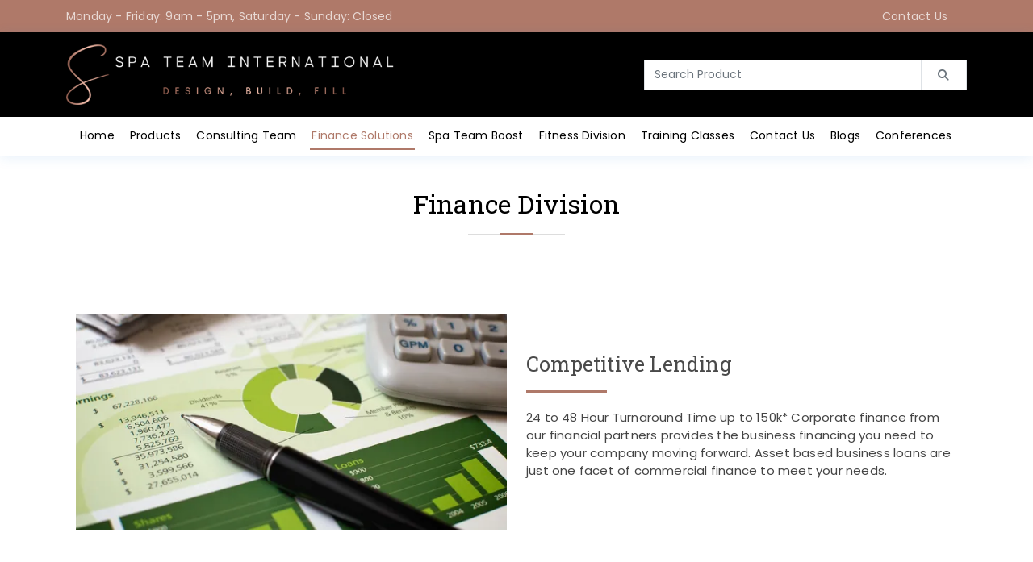

--- FILE ---
content_type: text/html; charset=UTF-8
request_url: https://spateaminternational.com/finance-solutions
body_size: 5338
content:
<!DOCTYPE html>
<html lang="en">
<head>
<script async src="https://www.googletagmanager.com/gtag/js?id=G-4ZGMSS3C8V"></script>
<script>
  window.dataLayer = window.dataLayer || [];
  function gtag(){dataLayer.push(arguments);}
  gtag('js', new Date());
  gtag('config', 'G-4ZGMSS3C8V');
</script>
  <meta charset="utf-8">
  <meta content="width=device-width, initial-scale=1.0" name="viewport">
      <title>Finance Solutions | Spa Team International - Consulting Team, Spa and Med Spa Consulting and Equipment Recommendations, Spa and Med Spa Consulting and Equipment Recommendations, Marketing Consultant, Spa and Med Spa Equipment</title>
  <meta  name="description" content="Finance Solutions,Consulting, Management and Equipment Recommendations">
  <meta  name="keywords" content="Finance Solutions,Consulting,Equipment,Spa,Med Spa">
  <meta name="author" content="Paul Meek">


  <!-- Favicons -->
  <link href="https://spateaminternational.com/assets/img/favicon.png" rel="icon">
  <link href="https://spateaminternational.com/assets/img/apple-touch-icon.png" rel="apple-touch-icon">

  <!-- Google Fonts -->
  <link href="https://fonts.googleapis.com/css?family=Open+Sans:300,300i,400,400i,600,600i,700,700i|Raleway:300,300i,400,400i,500,500i,600,600i,700,700i|Poppins:300,300i,400,400i,500,500i,600,600i,700,700i" rel="stylesheet">

   
  <!-- Vendor CSS Files -->
  <link href="https://spateaminternational.com/assets/vendor/fontawesome-free/css/all.min.css" rel="stylesheet">
  <link href="https://spateaminternational.com/assets/vendor/animate.css/animate.min.css" rel="stylesheet">
  <link href="https://spateaminternational.com/assets/vendor/bootstrap/css/bootstrap.min.css" rel="stylesheet">
  <link href="https://spateaminternational.com/assets/vendor/bootstrap-icons/bootstrap-icons.css" rel="stylesheet">
  <link href="https://spateaminternational.com/assets/vendor/boxicons/css/boxicons.min.css" rel="stylesheet">
  <link href="https://spateaminternational.com/assets/vendor/glightbox/css/glightbox.min.css" rel="stylesheet">
  <link href="https://spateaminternational.com/assets/vendor/remixicon/remixicon.css" rel="stylesheet">
  <link href="https://spateaminternational.com/assets/vendor/swiper/swiper-bundle.min.css" rel="stylesheet">
      <link href="https://code.jquery.com/ui/1.12.1/themes/base/jquery-ui.css" rel="stylesheet">

  <!-- Template Main CSS File -->
  <link href="https://spateaminternational.com/assets/css/style.css" rel="stylesheet">
  <link href="https://spateaminternational.com/assets/css/dev.css" rel="stylesheet">

  <!-- =======================================================
  * Template Name: Medilab - v4.9.1
  * Template URL: https://bootstrapmade.com/medilab-free-medical-bootstrap-theme/
  * Author: BootstrapMade.com
  * License: https://bootstrapmade.com/license/
  ======================================================== -->
</head>

<body>

 <!-- ======= Top Bar ======= -->
  <div id="topbar" class="d-flex align-items-center fixed-top"><div class="container d-flex justify-content-between">
        <div class="contact-info  align-items-center">Monday - Friday: 9am - 5pm, Saturday - Sunday: Closed
      </div>
      <div class="d-none d-lg-flex align-items-center">
        <!--<a href="http://nucalm.spateaminternational.com" class="myAccount" target="_blank">NuCalm</a>
        <a href="http://spagivers.spateaminternational.com" class="Logins mx-4" target="_blank">SpaGivers</a>-->
        <a href="https://spateaminternational.com/contact-us" class="Logins mx-4">Contact Us</a>
       <!-- <a href="#"><i class="bi bi-cart-fill"></i></a>-->
    </div>
  </div></div>

  <!-- ======= Header ======= -->
  <header id="header" class="fixed-top">      <div class="logo-bar">
    <div class="container d-flex align-items-center ">

      <h1 class="logo me-auto"><a href="https://spateaminternational.com/"><img src="https://spateaminternational.com/assets/img/logo.png"></a></h1>
      <!-- Uncomment below if you prefer to use an image logo -->
      <!-- <a href="index.html" class="logo me-auto"><img src="assets/img/logo.png" alt="" class="img-fluid"></a>-->

     <form name="srchItm" id="srchItm" action="https://spateaminternational.com/ae2f016a308a60ca121c3acfc10f317a" method="post" class="input-group classSearchBox d-none d-md-inline-flex">
     <div class="input-group classSearchBox d-none d-md-inline-flex">
                <input class="form-control  border rounded-0" type="search" name="srchKey" value="" placeholder="Search Product" id="example-search-input">
                <span class="input-group-append">
                    <button class="btn btn-outline-secondary bg-white rounded-0 border ms-n5" type="submit">
                        <i class="fa fa-search"></i>
                    </button>
                </span>
            </div>
      </form>       
    </div>
          </div>
      <div class="menu-bar">
      <div class="container  d-flex align-items-center justify-content-between py-2 py-md-0">
           <nav id="navbar" class="navbar order-last order-lg-0">
        <ul>
          <li><a class="nav-link scrollto" href="https://spateaminternational.com/">Home</a></li>
          <li><a class="nav-link scrollto" href="https://spateaminternational.com/products">Products</a></li>
          <li><a class="nav-link scrollto" href="https://spateaminternational.com/consulting-team">Consulting Team</a></li>
            <li><a class="nav-link scrollto active"  href="https://spateaminternational.com/finance-solutions">Finance Solutions</a></li>
             <li><a class="nav-link scrollto"  href="https://spateaminternational.com/spa-team-boost">Spa Team Boost</a></li>
             <li><a class="nav-link scrollto"  href="https://spateaminternational.com/fitness-division">Fitness Division</a></li>
              <li class="dropdown"><a class="nav-link scrollto"href="#"><span>Training Classes</span></a>
                <ul>
                  <li><a href="https://spateaminternational.com/training-classes">Spa Training Classes</a></li>
                  <li><a href="https://spateaminternational.com/med-spa-training-classes">Med Spa Training Classes</a></li>
                </ul>
              </li>
            <li><a class="nav-link scrollto"  href="https://spateaminternational.com/contact-us">Contact Us</a></li>
            <li><a class="nav-link scrollto"  href="https://spateaminternational.com/blog">Blogs</a></li>
            <li><a class="nav-link scrollto"  href="https://spateaminternational.com/conferences">Conferences</a></li>
                     <!--<li><a class="nav-link scrollto"  href="http://nucalm.spateaminternational.com/">Manufacturer </a></li>--> 
       </ul>
               
        <i class="bi bi-list mobile-nav-toggle"></i>
      </nav><!-- .navbar -->
           <div class="input-group classSearchBox d-md-none d-inline-flex">
                <input class="form-control  border rounded-0" type="search" value="search" id="example-search-input">
                <span class="input-group-append">
                    <button class="btn btn-outline-secondary bg-white rounded-0 border ms-n5" type="button">
                        <i class="fa fa-search"></i>
                    </button>
                </span>
            </div>
          <!--<div class="d-none d-md-flex"><div class="txtStyle2 ms-3"><i class="bi bi-telephone-fill"></i> 1-800-516-0281</div></div>-->
      </div></div></header>
  <!-- End Header -->



  <main id="main">

 <!-- ======= Breadcrumbs Section ======= -->
   <!-- <section class="breadcrumbs">
      <div class="container">

        <div class="d-flex justify-content-between align-items-center">
          <ol>
            <li><a href="index.html">Home</a></li>
              <li><a href="#">Products</a></li>
              <li>Light Therapy</li>
          </ol>
             
         <div></div>
        </div>

      </div>
    </section>--><!-- End Breadcrumbs Section -->



      <section>
      <div class="container">
            
          <div class="section-title">
          <h2>Finance Division</h2>
               </div>
          <div class="container">
            <div class="row py-5 align-items-center">
              <div class="col-md-6"><img src="https://spateaminternational.com/assets/img/fd1.webp" class="img-fluid"></div>
               <div class="col-md-6"><h4 class="headingStyle">Competitive Lending</h4>
                <p>24 to 48 Hour Turnaround Time up to 150k*
Corporate finance from our financial partners provides the
business financing you need to keep your company moving
forward. Asset based business loans are just one facet of
commercial finance to meet your needs.</p>
                </div>
              </div>
                  <div class="row py-5 align-items-center">
              <div class="col-md-6"><h4 class="headingStyle">Corporate Finance
</h4>
                <p>Our commercial finance division specializes in commercial loans starting at $10,000.00 to $5,000,000.00. Corporate Finance with a Difference. We can serve your corporate finance needs with the stability to nurture a long-term relationship. Our approach to business loans is purely business-to-business.</p></div>
               <div class="col-md-6"><img src="https://spateaminternational.com/assets/img/fd2.webp" class="img-fluid">
                </div>
              </div>
               <div class="row py-5 align-items-center">
              <div class="col-md-6"><img src="https://spateaminternational.com/assets/img/fd3.webp" class="img-fluid"></div>
               <div class="col-md-6"><h4 class="headingStyle">Financing Services and More
</h4>
                <p>1 day approval on loans up to $150k
Best available rates
Loans up to $20 million
90-180 day extended terms
Acquisition & Buyout
Debt Consolidation
Growth & Working Capital
Restructuring & Refinancing
Asset Based Lending<br>
**Based On Credit </p>
                </div>
              </div>
          </div>
     
          
          </div>
      
      </section>
      
     <section>
        <div class="section-title">
          <h2>Contact The Finance Division
</h2>
               </div>
         <div class="container">
         <div class="row justify-content-center mb-5">
             <div class="col-md-7 text-center">
                <h4 class="headingStyle2">Get Financed Today!</h4>
                 <p>We love our customers, so feel free to call us during normal business hours.

</p>
                 <a href="https://wa.me/15612036968" class="whatsAppbtn" target="_blank"><Span class="pe-2"><svg viewBox="0 0 24 24" fill="currentColor" width="24px" height="24px" data-ux="Icon" class="x-el x-el-svg c1-42 c1-1f c1-45 c1-b1 c1-c"><svg viewBox="0 0 496 497"><defs><linearGradient id="a" x1="247.32" x2="247.32" y1="446.09" y2="39.9" gradientUnits="userSpaceOnUse"><stop offset="0" stop-color="#20b038"></stop><stop offset="1" stop-color="#60d66a"></stop></linearGradient><linearGradient id="b" x1="247.32" x2="247.32" y1="453.37" y2="32.61" gradientUnits="userSpaceOnUse"><stop offset="0" stop-color="#f9f9f9"></stop><stop offset="1" stop-color="#fff"></stop></linearGradient></defs><path d="M37.88 453.37l29.59-108A208 208 0 0 1 39.63 241.1c0-115 93.6-208.49 208.56-208.49a208.57 208.57 0 0 1 208.57 208.66c-.05 115-93.62 208.49-208.57 208.49h-.08a208.41 208.41 0 0 1-99.67-25.38zm115.68-66.73l6.34 3.75a173.18 173.18 0 0 0 88.23 24.16h.06c95.55 0 173.31-77.75 173.35-173.3A173.34 173.34 0 0 0 248.26 67.83c-95.62 0-173.38 77.73-173.42 173.28a172.94 172.94 0 0 0 26.5 92.23l4.13 6.55L88 403.84z"></path><path fill="url(#a)" d="M45.13 446.09l28.57-104.3a200.82 200.82 0 0 1-26.88-100.62c0-111 90.36-201.27 201.34-201.27A201.35 201.35 0 0 1 449.5 241.32c0 111-90.37 201.28-201.33 201.28h-.09a201.31 201.31 0 0 1-96.21-24.49z"></path><path fill="url(#b)" d="M37.88 453.37l29.59-108A208 208 0 0 1 39.63 241.1c0-115 93.6-208.49 208.56-208.49a208.57 208.57 0 0 1 208.57 208.66c-.05 115-93.62 208.49-208.57 208.49h-.08a208.41 208.41 0 0 1-99.67-25.38zm115.68-66.73l6.34 3.75a173.18 173.18 0 0 0 88.23 24.16h.06c95.55 0 173.31-77.75 173.35-173.3A173.34 173.34 0 0 0 248.26 67.83c-95.62 0-173.38 77.73-173.42 173.28a172.94 172.94 0 0 0 26.5 92.23l4.13 6.55L88 403.84z"></path><path fill="#fff" d="M196.07 153.94c-3.91-8.68-8-8.85-11.73-9-3-.14-6.51-.13-10-.13a19.15 19.15 0 0 0-13.89 6.52c-4.78 5.22-18.24 17.82-18.24 43.46s18.67 50.42 21.28 53.9 36.05 57.77 89 78.66c44 17.36 53 13.91 62.53 13s30.83-12.61 35.18-24.78 4.34-22.59 3-24.77-4.78-3.48-10-6.08-30.83-15.22-35.61-16.95-8.25-2.61-11.73 2.61-13.45 16.94-16.5 20.42-6.08 3.92-11.29 1.31-22-8.11-41.9-25.86c-15.5-13.82-26-30.87-29-36.09s-.32-8 2.29-10.63c2.34-2.34 5.21-6.09 7.82-9.13s3.47-5.21 5.21-8.69.87-6.52-.44-9.13-11.35-28.34-15.98-38.64z"></path></svg></svg></Span>Message us on WhatsApp</a>
             </div>
             
             </div>
                <div class="row justify-content-center mb-5">
             <div class="col-md-7 text-center">
                <h4 class="headingStyle2">Spa Team International
</h4>
                 <p>6822 22nd Ave North B-167, Saint Petersburg, Florida 33710, United States</p>
                 <a  href="tel:1-800-516-0281"><span class="pe-2">
                     <svg viewBox="0 0 24 24" fill="currentColor" width="24px" height="24px" data-ux="Icon" class="x-el x-el-svg c1-42 c1-1f c1-45 c1-b1 c1-c"><svg xmlns="http://www.w3.org/2000/svg" width="24" height="24" viewBox="0 0 24 24" style="fill: rgba(0, 0, 0, 1);transform: ;msFilter:;"><path d="m20.487 17.14-4.065-3.696a1.001 1.001 0 0 0-1.391.043l-2.393 2.461c-.576-.11-1.734-.471-2.926-1.66-1.192-1.193-1.553-2.354-1.66-2.926l2.459-2.394a1 1 0 0 0 .043-1.391L6.859 3.513a1 1 0 0 0-1.391-.087l-2.17 1.861a1 1 0 0 0-.29.649c-.015.25-.301 6.172 4.291 10.766C11.305 20.707 16.323 21 17.705 21c.202 0 .326-.006.359-.008a.992.992 0 0 0 .648-.291l1.86-2.171a.997.997 0 0 0-.085-1.39z"></path></svg></svg>
                     </span>1-800-516-0281</a>
             </div>
             
             </div>
         
         </div>
      </section>
  </main><!-- End #main -->

 <!-- ======= Footer ======= -->
  <footer id="footer"> <div class="footer-top">
      <div class="container">
        <div class="row">

          <div class="col-lg-3 col-md-6 footer-contact">
            <img src="https://spateaminternational.com/assets/img/f-logo.png" class="img-fluid">
           <div class="d-flex justify-content-center mt-5">
                <span id="siteseal"><script async type="text/javascript" src="https://seal.godaddy.com/getSeal?sealID=CvNIj2gXwfmW0ohdOZ1lgdGhpclsbN7KOZbvYxlJd15tyikbK5PlCsyElejQ"></script></span>
              </div>
          </div>

          <div class="col-lg-2 col-md-6 footer-links">
            <h4>Useful Links</h4>
            <ul>
              <li><i class="bx bx-chevron-right"></i> <a href="./">Home</a></li>
              <li><i class="bx bx-chevron-right"></i> <a href="https://spateaminternational.com/products">Products</a></li>
                 <li><i class="bx bx-chevron-right"></i> <a href="https://spateaminternational.com/contact-us">Contact Us</a></li>
                 <li><i class="bx bx-chevron-right"></i> <a href="https://spateaminternational.com/blog">Blogs</a></li>
                 <li><i class="bx bx-chevron-right"></i> <a href="https://spateaminternational.com/conferences">Conferences</a></li>
                
   
            </ul>
          </div>

          <div class="col-lg-3 col-md-6 footer-links">
            <h4>Quick Links</h4>
              <ul>
             
              <li><i class="bx bx-chevron-right"></i> <a href="https://spateaminternational.com/consulting-team">Consulting Team</a></li>
              <li><i class="bx bx-chevron-right"></i> <a href="https://spateaminternational.com/finance-solutions">Finance Solutions</a></li>
              <li><i class="bx bx-chevron-right"></i> <a href="https://spateaminternational.com/spa-team-boost">Digital SEO Team</a></li>
                <li><i class="bx bx-chevron-right"></i> <a href="https://spateaminternational.com/fitness-division">Fitness Division</a></li>
                 <li><i class="bx bx-chevron-right"></i> <a href="https://spateaminternational.com/training-classes">Training Classes</a></li>
             
            </ul>
            
          </div>

          <div class="col-lg-4 col-md-6 footer-newsletter footer-links">
            <h4>Contact</h4>
      <p>6822 22nd Ave North B-167, Saint Petersburg, Florida 33710, United States</p>
               <ul>
             
              <li><i class='bx bxs-phone'></i><a href="tel:1-800-516-0281">1-800-516-0281</a></li>
              <li><i class='bx bx-envelope' ></i><a href="/cdn-cgi/l/email-protection#087b7d7878677a7c487b78697c6d696561667c6d7a66697c6167666964266b6765"><span class="__cf_email__" data-cfemail="cebdbbbebea1bcba8ebdbeafbaabafa3a7a0baabbca0afbaa7a1a0afa2e0ada1a3">[email&#160;protected]</span></a></li>
            </ul>
            <!--<form action="https://spateaminternational.com/contact-us" method="post">
              <input type="email" name="email"><input type="submit" value="Subscribe">
            </form>-->
              <div class="social-links text-center mt-3 text-md-left pt-3 pt-md-0">
        <a href="https://twitter.com/spateaminterna1" target="_blank" class="twitter"><i class="bx bxl-twitter"></i></a>
        <a href="https://www.facebook.com/426639537922346" target="_blank" class="facebook"><i class="bx bxl-facebook"></i></a>
        <a href="https://www.instagram.com/spateaminternational" target="_blank" class="instagram"><i class="bx bxl-instagram"></i></a>
        <a href="https://wa.me/15612036968" target="_blank" class="whatsapp"><i class="bx bxl-whatsapp"></i></a>
        <a href="skype:live:f29cbd3c74dfcd27? call" target="_blank" class="skype"><i class="bx bxl-skype"></i></a>
      </div>
          </div>

        </div>
      </div>
    </div>

    <div class="container d-md-flex py-4">

      <div class="me-md-auto text-center text-md-start align-items-center d-md-flex">
       <div class="copyright">
          Copyright © 2023 - 2025 <strong><span>Spa Team International</span></strong> - All Rights Reserved
        </div>
        <div class="credits ms-0 ms-md-3">
          <!-- All the links in the footer should remain intact. -->
          <!-- You can delete the links only if you purchased the pro version. -->
          <!-- Licensing information: https://bootstrapmade.com/license/ -->
          <!-- Purchase the pro version with working PHP/AJAX contact form: https://bootstrapmade.com/medilab-free-medical-bootstrap-theme/ -->
        </div>
      </div>
      <div class="text-center text-md-right pt-3 pt-md-0 align-self-center">
        <a href="#">Privacy Policy</a> | <a href="#">Terms & Conditions</a>
      </div>
    </div></footer>
  <!-- End Footer -->

  <!-- Vendor JS Files -->
  <script data-cfasync="false" src="/cdn-cgi/scripts/5c5dd728/cloudflare-static/email-decode.min.js"></script><script src="https://cdnjs.cloudflare.com/ajax/libs/jquery/3.2.1/jquery.min.js"></script>
      <script src="https://cdnjs.cloudflare.com/ajax/libs/jqueryui/1.12.0/jquery-ui.min.js"></script>
  <script src="https://spateaminternational.com/assets/vendor/bootstrap/js/bootstrap.bundle.min.js"></script>
  <script src="https://spateaminternational.com/assets/vendor/glightbox/js/glightbox.min.js"></script>
  <script src="https://spateaminternational.com/assets/vendor/swiper/swiper-bundle.min.js"></script>

    
    <script>
    $(function() {
	$( "#slider-range" ).slider({
	  range: true,
	  min: 130,
	  max: 500,
	  values: [ 130, 250 ],
	  slide: function( event, ui ) {
		$( "#amount" ).val( "$" + ui.values[ 0 ] + " - $" + ui.values[ 1 ] );
	  }
	});
	$( "#amount" ).val( "$" + $( "#slider-range" ).slider( "values", 0 ) +
	  " - $" + $( "#slider-range" ).slider( "values", 1 ) );
});
    </script>

  <!-- Template Main JS File -->
  <script src="https://spateaminternational.com/assets/js/main.js"></script>

</body>

</html>

--- FILE ---
content_type: text/css
request_url: https://spateaminternational.com/assets/css/style.css
body_size: 11651
content:
/**
* Template Name: Medilab - v4.9.1
* Template URL: https://bootstrapmade.com/medilab-free-medical-bootstrap-theme/
* Author: BootstrapMade.com
* License: https://bootstrapmade.com/license/
*/

/*--------------------------------------------------------------
# General
--------------------------------------------------------------*/
@import url('https://fonts.googleapis.com/css2?family=Poppins&family=Roboto+Slab&display=swap');
/*.container{
    max-width:1280px;
}*/
/********* bootstrap custome ********/
.btn{
    border-radius: 0px !important;
    padding: 8px 20px 7px 20px!important;
    font-weight: 600;
    font-size: 14px !important;
 
    text-transform: uppercase;
    letter-spacing: 1px;
}
.btn-primary {
 
 
 
 
 
  display: inline-block;
 
  transition: 0.5s;
  color: #fff;
  background: #212529;
    border-color: #212529;
}
.btn-primary:hover {
  background: #fff !important ;
    border-color:#212529 !important;
      color: #212529;
}
.btn-secondary{
	  color: #fff !important;
  background: #af7969 !important;
    border-color: #af7969 !important;
}
.btn-secondary:hover{
	  color: #af7969 !important;
  background: #fff !important;
    border-color: #af7969 !important;
}
 .form-control{
        font-size: 14px;
     border-radius: 0;
}
/********* bootstrap custome end********/
body {
font-family: 'Poppins', sans-serif;
    font-size: 15px;
  color: #444444;
    background: #fff;
    letter-spacing: .2px;
}

a {
  color: #af7969;
  text-decoration: none;
}

a:hover {
  color: #764c40;
  text-decoration: none;
}

h1,
h2,
h3,
h4,
h5,
h6 {
font-family: 'Roboto Slab', serif;
}

/*--------------------------------------------------------------
# Preloader
--------------------------------------------------------------*/
#preloader {
  position: fixed;
  top: 0;
  left: 0;
  right: 0;
  bottom: 0;
  z-index: 9999;
  overflow: hidden;
  background: #fff;
}

#preloader:before {
  content: "";
  position: fixed;
  top: calc(50% - 30px);
  left: calc(50% - 30px);
  border: 6px solid #af7969;
  border-top-color: #d1e6f9;
  border-radius: 50%;
  width: 60px;
  height: 60px;
  -webkit-animation: animate-preloader 1s linear infinite;
  animation: animate-preloader 1s linear infinite;
}

@-webkit-keyframes animate-preloader {
  0% {
    transform: rotate(0deg);
  }

  100% {
    transform: rotate(360deg);
  }
}

@keyframes animate-preloader {
  0% {
    transform: rotate(0deg);
  }

  100% {
    transform: rotate(360deg);
  }
}

/*--------------------------------------------------------------
# Back to top button
--------------------------------------------------------------*/
.back-to-top {
  position: fixed;
  visibility: hidden;
  opacity: 0;
  right: 15px;
  bottom: 15px;
  z-index: 996;
  background: #af7969;
  width: 40px;
  height: 40px;
  border-radius: 4px;
  transition: all 0.4s;
}

.back-to-top i {
  font-size: 28px;
  color: #fff;
  line-height: 0;
}

.back-to-top:hover {
  background: #298ce5;
  color: #fff;
}

.back-to-top.active {
  visibility: visible;
  opacity: 1;
}

.datepicker-dropdown {
  padding: 20px !important;
}

#main{
    margin-top: 194px;
}
/*--------------------------------------------------------------
# Top Bar
--------------------------------------------------------------*/
#topbar {
  background:#af7969;
  height: 40px;
  font-size: 14px;
  transition: all 0.5s;
  z-index: 996;
}

#topbar.topbar-scrolled {
  top: -40px;
}
.ms-n5 {
    margin-left: -40px;
}
#topbar  a {
  line-height: 1;
  color: #ffffffb8;
  transition: 0.3s;
}

#topbar   a:hover {
  color: #ffffff;
}
#topbar .contact-info{
     color: #ffffffb8; 
}

#topbar .social-links a {
  color: #437099;
  padding-left: 15px;
  display: inline-block;
  line-height: 1px;
  transition: 0.3s;
}

#topbar .social-links a:hover {
  color: #af7969;
}

#topbar .social-links a:first-child {
  border-left: 0;
}
.classSearchBox{
    max-width: 400px;
}

/*--------------------------------------------------------------
# Header
--------------------------------------------------------------*/
#header {
  background: #fff;
  transition: all 0.5s;
  z-index: 997;
  padding: 0px 0;
  top: 40px;
  box-shadow: 0px 2px 15px rgba(25, 119, 204, 0.1);
}
.logo-bar{
    background: #000;
    padding: 15px 0;
}

#header.header-scrolled {
  top: 0;
}

#header .logo {
  font-size: 30px;
  margin: 0;
  padding: 0;
  line-height: 1;
  font-weight: 700;
  letter-spacing: 0.5px;
 
}

#header .logo a {
  color: #2c4964;
}

#header .logo img {
  max-height: 75px;
}

/**
* Appointment Button *
*/
.appointment-btn {
  margin-left: 25px;
  background: #af7969;
  color: #fff;
  border-radius: 50px;
  padding: 8px 25px;
  white-space: nowrap;
  transition: 0.3s;
  font-size: 14px;
  display: inline-block;
}

.appointment-btn:hover {
  background: #166ab5;
  color: #fff;
}

@media (max-width: 768px) {
  .appointment-btn {
    margin: 0 15px 0 0;
    padding: 6px 18px;
  }
}

/*--------------------------------------------------------------
# Navigation Menu
--------------------------------------------------------------*/
/**
* Desktop Navigation 
*/
.navbar {
  padding: 0;
}

.navbar ul {
  margin: 0;
  padding: 0;
  display: flex;
  list-style: none;
  align-items: center;
}

.navbar li {
  position: relative;
}

.navbar>ul>li {
  position: relative;
  white-space: nowrap;
  padding: 8px 0 8px 15px;
}

.navbar a,
.navbar a:focus {
  display: flex;
  align-items: center;
  justify-content: space-between;
  font-size: 14px;
  color: #000;
  white-space: nowrap;
  transition: 0.3s;
  border-bottom: 2px solid #fff;
  padding: 5px 2px;
}

.navbar a i,
.navbar a:focus i {
  font-size: 12px;
  line-height: 0;
  margin-left: 5px;
}

.navbar a:hover,
.navbar .active,
.navbar .active:focus,
.navbar li:hover>a {
  color: #af7969;
  border-color: #af7969;
}

.navbar .dropdown ul {
  display: block;
  position: absolute;
  left: 20px;
  top: calc(100% + 30px);
  margin: 0;
  padding: 10px 0;
  z-index: 99;
  opacity: 0;
  visibility: hidden;
  background: #fff;
  box-shadow: 0px 0px 30px rgba(127, 137, 161, 0.25);
  transition: 0.3s;
}

.navbar .dropdown ul li {
  min-width: 200px;
}

.navbar .dropdown ul a {
  padding: 10px 20px;
  font-size: 14px;
  font-weight: 500;
  text-transform: none;
  color: #000;
  border: none;
}

.navbar .dropdown ul a i {
  font-size: 12px;
}

.navbar .dropdown ul a:hover,
.navbar .dropdown ul .active:hover,
.navbar .dropdown ul li:hover>a {
  color: #936558;
}

.navbar .dropdown:hover>ul {
  opacity: 1;
  top: 100%;
  visibility: visible;
}

.navbar .dropdown .dropdown ul {
  top: 0;
  left: calc(100% - 30px);
  visibility: hidden;
}

.navbar .dropdown .dropdown:hover>ul {
  opacity: 1;
  top: 0;
  left: 100%;
  visibility: visible;
}

@media (max-width: 1366px) {
  .navbar .dropdown .dropdown ul {
    left: -90%;
  }

  .navbar .dropdown .dropdown:hover>ul {
    left: -100%;
  }
}

/**
* Mobile Navigation 
*/
.mobile-nav-toggle {
  color: #2c4964;
  font-size: 28px;
  cursor: pointer;
  display: none;
  line-height: 0;
  transition: 0.5s;
}

.mobile-nav-toggle.bi-x {
  color: #fff;
}

@media (max-width: 991px) {
  .mobile-nav-toggle {
    display: block;
  }

  .navbar ul {
    display: none;
  }
}

.navbar-mobile {
  position: fixed;
  overflow: hidden;
  top: 0;
  right: 0;
  left: 0;
  bottom: 0;
  background: rgba(28, 47, 65, 0.9);
  transition: 0.3s;
  z-index: 999;
}

.navbar-mobile .mobile-nav-toggle {
  position: absolute;
  top: 15px;
  right: 15px;
}

.navbar-mobile ul {
  display: block;
  position: absolute;
  top: 55px;
  right: 15px;
  bottom: 15px;
  left: 15px;
  padding: 10px 0;
  background-color: #fff;
  overflow-y: auto;
  transition: 0.3s;
}

.navbar-mobile>ul>li {
  padding: 0;
}

.navbar-mobile a,
.navbar-mobile a:focus {
  padding: 10px 20px;
  font-size: 15px;
  color: #2c4964;
  border: none;
}

.navbar-mobile a:hover,
.navbar-mobile .active,
.navbar-mobile li:hover>a {
  color: #af7969;
}

.navbar-mobile .getstarted,
.navbar-mobile .getstarted:focus {
  margin: 15px;
}

.navbar-mobile .dropdown ul {
  position: static;
  display: none;
  margin: 10px 20px;
  padding: 10px 0;
  z-index: 99;
  opacity: 1;
  visibility: visible;
  background: #fff;
  box-shadow: 0px 0px 30px rgba(127, 137, 161, 0.25);
}

.navbar-mobile .dropdown ul li {
  min-width: 200px;
}

.navbar-mobile .dropdown ul a {
  padding: 10px 20px;
}

.navbar-mobile .dropdown ul a i {
  font-size: 12px;
}

.navbar-mobile .dropdown ul a:hover,
.navbar-mobile .dropdown ul .active:hover,
.navbar-mobile .dropdown ul li:hover>a {
  color: #af7969;
}

.navbar-mobile .dropdown>.dropdown-active {
  display: block;
}

/*--------------------------------------------------------------
# Hero Section
--------------------------------------------------------------*/
#hero {
  width: 100%;
  height: 90vh;
  background: url("../img/hero-bg.jpg") top center;
  background-size: cover;
  margin-bottom: -200px;
}

#hero .container {
  position: relative;
}

#hero h1 {
  margin: 0;
  font-size: 48px;
  font-weight: 700;
  line-height: 56px;
  text-transform: uppercase;
  color: #2c4964;
}

#hero h2 {
  color: #2c4964;
  margin: 10px 0 0 0;
  font-size: 24px;
}

#hero .btn-get-started {
font-family: 'Poppins', sans-serif;
  text-transform: uppercase;
  font-weight: 500;
  font-size: 14px;
  letter-spacing: 1px;
  display: inline-block;
  padding: 12px 35px;
  margin-top: 30px;
  border-radius: 50px;
  transition: 0.5s;
  color: #fff;
  background: #af7969;
}

#hero .btn-get-started:hover {
  background: #3291e6;
}

@media (min-width: 1024px) {
  #hero {
    background-attachment: fixed;
  }
}

@media (max-width: 992px) {
  #hero {
    margin-bottom: 0;
    height: 100vh;
  }

  #hero .container {
    padding-bottom: 63px;
  }

  #hero h1 {
    font-size: 28px;
    line-height: 36px;
  }

  #hero h2 {
    font-size: 18px;
    line-height: 24px;
    margin-bottom: 30px;
  }
}

@media (max-height: 600px) {
  #hero {
    height: 110vh;
  }
}

/*--------------------------------------------------------------
# Sections General
--------------------------------------------------------------*/
.overlayBg{
    background-position: center center;
    background-size: cover;
    position: relative;
        background-attachment: fixed;
}
.overlayBg:after{
    
 content: '';
    position: absolute;
    left: 0;
    right: 0;
    top: 0;
    bottom: 0;    background: #000c;
}
.overlayBg .container{
    position: relative;
    z-index: 1;

}
.overlayBg .section-title2 h2{
    color: #fff;
    
}
.backgroundImgBanner .section-title2 h2{
    color: #fff;
    margin-bottom: 10px;
}
.backgroundImgBanner .section-title2 p{
    color: #fff;
    
}
.overlayBg2{
      background-position: center center;
    background-size: cover;
    position: relative;
        background-attachment: fixed;
}
.overlayBg2:after{
    
 content: '';
    position: absolute;
    left: 0;
    right: 0;
    top: 0;
    bottom: 0;   
}
.overlayBg2 .container{
    position: relative;
    z-index: 1;

}
.overlayBg2 .section-title2 h2{
    color: #000;
    
}
section {
  padding: 40px 0;
  overflow: hidden;
}

.section-bg {
  background-color: #fff;
}

.section-title {
  text-align: center;
  padding-bottom: 30px;
}
.section-title2{
      text-align: left;
 
}
.section-title h2 {
  font-size: 32px;
 
  margin-bottom: 20px;
  padding-bottom: 20px;
  position: relative;
  color: #000;
}
.section-title2 h2 {
  font-size: 32px;
 
  margin-bottom: 30px;
  padding-bottom: 0px;
  position: relative;
  color: #000;
}
.section-title h2::before {
  content: "";
  position: absolute;
  display: block;
  width: 120px;
  height: 1px;
  background: #ddd;
  bottom: 1px;
  left: calc(50% - 60px);
}

.section-title h2::after {
  content: "";
  position: absolute;
  display: block;
  width: 40px;
  height: 3px;
  background: #af7969;
  bottom: 0;
  left: calc(50% - 20px);
}

.section-title p {
  margin-bottom: 0;
}
.headingStyle{
  font-size: 25px;
 
  margin-bottom: 20px;
  padding-bottom: 20px;
  position: relative;
  color: #4a4a4a;
}
.headingStyle::before{
  content: "";
  position: absolute;
  display: block;
    width: 100px;
  height: 3px;
  background: #af7969;
  bottom: 0;
  left: 0;
}
.headingStyle2{
      font-size: 25px;
 
  margin-bottom: 20px;
  padding-bottom: 20px;
  position: relative;
  color: #4a4a4a;
}
.headingStyle2::before{
  content: "";
  position: absolute;
  display: block;
    width: 100px;
  height: 1px;
  background: #af7969;
  bottom: 0;
  left: calc(50% - 50px);
}
.contentMain{
        position: relative;
    overflow: hidden;
    height: 100%;
}
.contentMain .contentImg:after{
position: absolute;
 content: "";
    background: -webkit-gradient(linear, left top, left bottom, from(transparent), to(#000000)), -webkit-gradient(linear, left top, left bottom, from(transparent), to(#000000));
    background: linear-gradient(transparent, #000000), linear-gradient(transparent, #000000);
    height: 100%;
    bottom: 0;
    left: 0;
    right: 0;
    width: 100%;
    z-index: 1;
    opacity: .8;
}





.contentImg img {
    overflow: hidden;
    -webkit-transition: all 1.5s ease-out;
    transition: all 1.5s ease-out;
}
.contentImg:hover img {
    -webkit-transform: scale(1.1);
    transform: scale(1.1);
}


.contentMain .content {
    position: absolute;
    width: 100%;
    /* height: 100%; */
    padding: 30px;
    z-index: 3;
    /* display: flex; */
    bottom: 0;
    left: 0;
    color: #fff;
}
.contentMain .content a{
        color: #fff;
    text-decoration: underline;
    margin-right: 10px;
    margin-left: 3px;
  
}

.contentImg{
    
    width: 100%;
 
        background-size: cover;
    background-position: center center;
}
.contentMain .content div{
    position: relative;
    z-index: 3;
}

.contentMainOverlay{
        position: relative;
    overflow: hidden;
    height: 100%;
}
.contentMainOverlay .contentImg:after{
position: absolute;
 content: "";
    background:#000;
    height: 100%;
    bottom: 0;
    left: 0;
    right: 0;
    width: 100%;
    z-index: 1;
    opacity: .5;
}
.contentMainOverlay .contentImg {
    width: 100%;
    background-size: cover;
    background-position: center center;
    height: 100%;
}
.contentMainOverlay .contentImg img {
    overflow: hidden;
    -webkit-transition: all 1.5s ease-out;
    transition: all 1.5s ease-out;
    object-fit: cover;
    height: 100%;
}
.contentMainOverlay .contentImg{
    
    width: 100%;
 
        background-size: cover;
    background-position: center center;
}
.contentMainOverlay h3{
 z-index: 3;
    position: absolute;
    left: 0;
    top: 0;
    color: #fff;
    display: flex;
    align-content: center;
    align-items: center;
    height: 100%;
    width: 100%;
    margin: 0px auto;
    justify-content: center;
}
.contentMainOverlay:hover .contentImg img {
    -webkit-transform: scale(1.1);
    transform: scale(1.1);
}

.height350{
   height: 350px;
}
.height450{
       height: 450px;
}
.contentMain2{
    background: #fff;
    height: 100%;
}
.contentMain2 .contentImg{
 
    overflow: hidden;
    
}

.contentMain2  .content{
 
    padding: 20px;
}
.contentMain2  .content h3{
    font-size: 17px;
    color: #af7969;
}
.contentMain2  .content a{
    color: #444;
        text-decoration: underline;
    margin-right: 10px;
    margin-left: 3px;
      font-size: 14px;
}
.txtStyle1{
    font-size: 17px;
   
    color: #000;
}
.txtStyle2{
    font-size: 17px;
    font-weight: bold;
    color: #af7969;
}
/*--------------------------------------------------------------
# Breadcrumbs
--------------------------------------------------------------*/
.breadcrumbs {
  padding: 20px 0;
  background-color: #f1f7fd;
  min-height: 40px;
  margin-top: 120px;
}

@media (max-width: 992px) {
  .breadcrumbs {
    margin-top: 100px;
  }
}

.breadcrumbs h2 {
  font-size: 24px;
  font-weight: 300;
  margin: 0;
}

@media (max-width: 992px) {
  .breadcrumbs h2 {
    margin: 0 0 10px 0;
  }
}

.breadcrumbs ol {
  display: flex;
  flex-wrap: wrap;
  list-style: none;
  padding: 0;
  margin: 0;
  font-size: 14px;
}

.breadcrumbs ol li+li {
  padding-left: 10px;
}

.breadcrumbs ol li+li::before {
  display: inline-block;
  padding-right: 10px;
  color: #6c757d;
  content: "/";
}

@media (max-width: 768px) {
  .breadcrumbs .d-flex {
    display: block !important;
  }

  .breadcrumbs ol {
    display: block;
  }

  .breadcrumbs ol li {
    display: inline-block;
  }
}
/******** checkout-breadcrumbs *******/
.checkout-breadcrumbs {
  padding: 20px 0;
  background-color: #f1f7fd;
  min-height: 40px;
  margin-top: 120px;
}
.checkout-breadcrumbs a{
        color: #ccc;
}
.checkout-breadcrumbs a.activeStep{
    color: #af7969;
}
@media (max-width: 992px) {
  .checkout-breadcrumbs {
    margin-top: 100px;
  }
}

.checkout-breadcrumbs h2 {
  font-size: 24px;
  font-weight: 300;
  margin: 0;
}

@media (max-width: 992px) {
  .checkout-breadcrumbs h2 {
    margin: 0 0 10px 0;
  }
}

.checkout-breadcrumbs ol {
  display: flex;
  flex-wrap: wrap;
  list-style: none;
  padding: 0;
  margin: 0;
  font-size: 25px;
}

.checkout-breadcrumbs ol li+li {
  padding-left: 10px;
        display: flex;
}

.checkout-breadcrumbs ol li+li::before {
  display: inline-block;
  padding-right: 10px;
  color: #6c757d;
  content: "\F285";
font-family: bootstrap-icons !important;
}
.checkout-breadcrumbs div.step{
    display: flex;
    align-items: center;
}
.checkout-breadcrumbs div.step span {
    display: inline-block;
    background-color: #ccc;
    color: #fff;
    margin: 0 0.5em;
    font-weight: bolder;
    text-align: center;
    height: 30px;
    width: 30px;
    font-size: 15px;
    line-height: 30px;
    border-radius: 99px;
    position: relative;
    top: 1px;
}
.checkout-breadcrumbs a.activeStep  div.step span{
    background: #af7969;
}
@media (max-width: 768px) {
  .checkout-breadcrumbs .d-flex {
    display: block !important;
  }

  .checkout-breadcrumbs ol {
    display: block;
  }

  .checkout-breadcrumbs ol li {
    display: inline-block;
  }
}
/*--------------------------------------------------------------
# Why Us
--------------------------------------------------------------*/
.why-us .content {
  padding: 30px;
  background: #af7969;
  border-radius: 4px;
  color: #fff;
}

.why-us .content h3 {
  font-weight: 700;
  font-size: 34px;
  margin-bottom: 30px;
}

.why-us .content p {
  margin-bottom: 30px;
}

.why-us .content .more-btn {
  display: inline-block;
  background: rgba(255, 255, 255, 0.2);
  padding: 6px 30px 8px 30px;
  color: #fff;
  border-radius: 50px;
  transition: all ease-in-out 0.4s;
}

.why-us .content .more-btn i {
  font-size: 14px;
}

.why-us .content .more-btn:hover {
  color: #af7969;
  background: #fff;
}

.why-us .icon-boxes .icon-box {
  text-align: center;
  border-radius: 10px;
  background: #fff;
  box-shadow: 0px 2px 15px rgba(0, 0, 0, 0.1);
  padding: 40px 30px;
  width: 100%;
}

.why-us .icon-boxes .icon-box i {
  font-size: 40px;
  color: #af7969;
  margin-bottom: 30px;
}

.why-us .icon-boxes .icon-box h4 {
  font-size: 20px;
  font-weight: 700;
  margin: 0 0 30px 0;
}

.why-us .icon-boxes .icon-box p {
  font-size: 15px;
  color: #848484;
}
/***********car*****/
.car-item{
    text-align: center;
    
}
.pro-item{
    text-align: center;
    
}
.car-item .cat-img{
    height: 150px;
    width: 150px;
    object-fit: cover;
    border-radius: 50%;
    
}
.pro-item .pro-img{
    height: 200px;
    width: 100%;
    object-fit: cover;
 
    
}
.ourJewelry .pro-item .pro-img{
        height: 250px;
}
.ourJewelryG3 .pro-item .pro-img{
        height: 250px;
}
.ourJewelryG3 .pro-item h3{
    font-size: 20px;
    text-transform: uppercase;
        font-weight: 400;

    
}
.car-item h3{
    font-size: 18px;
    font-weight: 500;
    margin-top: 10px;
    color: #000;
}
.pro-item h3{
    font-size: 15px;
    font-weight: 500;
    margin-top: 10px;
    color: #000;    font-family: 'Poppins', sans-serif;
}
/*--------------------------------------------------------------
# About
--------------------------------------------------------------*/
.about .icon-boxes h4 {
  font-size: 18px;
  color: #4b7dab;
  margin-bottom: 15px;
}

.about .icon-boxes h3 {
  font-size: 28px;
  font-weight: 700;
  color: #2c4964;
  margin-bottom: 15px;
}

.about .icon-box {
  margin-top: 40px;
}

.about .icon-box .icon {
  float: left;
  display: flex;
  align-items: center;
  justify-content: center;
  width: 64px;
  height: 64px;
  border: 2px solid #8dc2f1;
  border-radius: 50px;
  transition: 0.5s;
}

.about .icon-box .icon i {
  color: #af7969;
  font-size: 32px;
}

.about .icon-box:hover .icon {
  background: #af7969;
  border-color: #af7969;
}

.about .icon-box:hover .icon i {
  color: #fff;
}

.about .icon-box .title {
  margin-left: 85px;
  font-weight: 700;
  margin-bottom: 10px;
  font-size: 18px;
}

.about .icon-box .title a {
  color: #343a40;
  transition: 0.3s;
}

.about .icon-box .title a:hover {
  color: #af7969;
}

.about .icon-box .description {
  margin-left: 85px;
  line-height: 24px;
  font-size: 14px;
}

.about .video-box {
  background: url("../img/about.jpg") center center no-repeat;
  background-size: cover;
  min-height: 500px;
}

.about .play-btn {
  width: 94px;
  height: 94px;
  background: radial-gradient(#af7969 50%, rgba(25, 119, 204, 0.4) 52%);
  border-radius: 50%;
  display: block;
  position: absolute;
  left: calc(50% - 47px);
  top: calc(50% - 47px);
  overflow: hidden;
}

.about .play-btn::after {
  content: "";
  position: absolute;
  left: 50%;
  top: 50%;
  transform: translateX(-40%) translateY(-50%);
  width: 0;
  height: 0;
  border-top: 10px solid transparent;
  border-bottom: 10px solid transparent;
  border-left: 15px solid #fff;
  z-index: 100;
  transition: all 400ms cubic-bezier(0.55, 0.055, 0.675, 0.19);
}

.about .play-btn::before {
  content: "";
  position: absolute;
  width: 120px;
  height: 120px;
  -webkit-animation-delay: 0s;
  animation-delay: 0s;
  -webkit-animation: pulsate-btn 2s;
  animation: pulsate-btn 2s;
  -webkit-animation-direction: forwards;
  animation-direction: forwards;
  -webkit-animation-iteration-count: infinite;
  animation-iteration-count: infinite;
  -webkit-animation-timing-function: steps;
  animation-timing-function: steps;
  opacity: 1;
  border-radius: 50%;
  border: 5px solid rgba(25, 119, 204, 0.7);
  top: -15%;
  left: -15%;
  background: rgba(198, 16, 0, 0);
}

.about .play-btn:hover::after {
  border-left: 15px solid #af7969;
  transform: scale(20);
}

.about .play-btn:hover::before {
  content: "";
  position: absolute;
  left: 50%;
  top: 50%;
  transform: translateX(-40%) translateY(-50%);
  width: 0;
  height: 0;
  border: none;
  border-top: 10px solid transparent;
  border-bottom: 10px solid transparent;
  border-left: 15px solid #fff;
  z-index: 200;
  -webkit-animation: none;
  animation: none;
  border-radius: 0;
}

@-webkit-keyframes pulsate-btn {
  0% {
    transform: scale(0.6, 0.6);
    opacity: 1;
  }

  100% {
    transform: scale(1, 1);
    opacity: 0;
  }
}

@keyframes pulsate-btn {
  0% {
    transform: scale(0.6, 0.6);
    opacity: 1;
  }

  100% {
    transform: scale(1, 1);
    opacity: 0;
  }
}

/*--------------------------------------------------------------
# Services
--------------------------------------------------------------*/
.services .icon-box {
  text-align: center;
  border: 1px solid #d5e1ed;
  padding: 80px 20px;
  transition: all ease-in-out 0.3s;
}

.services .icon-box .icon {
  margin: 0 auto;
  width: 64px;
  height: 64px;
  background: #af7969;
  border-radius: 5px;
  transition: all 0.3s ease-out 0s;
  display: flex;
  align-items: center;
  justify-content: center;
  margin-bottom: 20px;
  transform-style: preserve-3d;
}

.services .icon-box .icon i {
  color: #fff;
  font-size: 28px;
}

.services .icon-box .icon::before {
  position: absolute;
  content: "";
  left: -8px;
  top: -8px;
  height: 100%;
  width: 100%;
  background: #badaf7;
  border-radius: 5px;
  transition: all 0.3s ease-out 0s;
  transform: translateZ(-1px);
}

.services .icon-box h4 {
  font-weight: 700;
  margin-bottom: 15px;
  font-size: 24px;
}

.services .icon-box h4 a {
  color: #2c4964;
}

.services .icon-box p {
  line-height: 24px;
  font-size: 14px;
  margin-bottom: 0;
}

.services .icon-box:hover {
  background: #af7969;
  border-color: #af7969;
}

.services .icon-box:hover .icon {
  background: #fff;
}

.services .icon-box:hover .icon i {
  color: #af7969;
}

.services .icon-box:hover .icon::before {
  background: #3291e6;
}

.services .icon-box:hover h4 a,
.services .icon-box:hover p {
  color: #fff;
}


/*--------------------------------------------------------------
# Doctors
--------------------------------------------------------------*/
.consultingTeam {
  background: #fff;
}

.consultingTeam .member {
  position: relative;
  box-shadow: 0px 2px 15px rgba(44, 73, 100, 0.08);
  padding: 30px;
  border-radius: 10px;
}

.consultingTeam .member .pic {
  overflow: hidden;
 /* width: 180px;
      height: 180px;
  border-radius: 50%;*/
        margin: 0 auto;
}

.consultingTeam .member .pic img {
  transition: ease-in-out 0.3s;
    object-fit: cover;
    width: 100%;
    height: 100%;
}

.consultingTeam .member:hover img {
 /* transform: scale(1.1);*/
}

.consultingTeam .member .member-info {
  padding-left: 30px;
    margin-top: 20px;
}

.consultingTeam .member h4 {
  font-weight: 700;
  margin-bottom: 5px;
  font-size: 20px;
  color: #af7969;
}

.consultingTeam .member span.deg {
  display: block;
  font-size: 15px;
  padding-bottom: 10px;
  position: relative;
  font-weight: 500;
}

.consultingTeam .member span.deg::after {
  content: "";
  position: absolute;
  display: block;
  width: 50px;
  height: 1px;
  background: #af7969;
  bottom: 0;
  left: 0;
}

.consultingTeam .member p {
  margin: 10px 0 0 0;
  font-size: 15px;
}

.consultingTeam .member .social {
  margin-top: 12px;
  display: flex;
  align-items: center;
  justify-content: flex-start;
}

.consultingTeam .member .social a {
  transition: ease-in-out 0.3s;
  display: flex;
  align-items: center;
  justify-content: center;
  border-radius: 50px;
  width: 32px;
  height: 32px;
  background: #000;
}

.consultingTeam .member .social a i {
  color: #fff;
  font-size: 16px;
  margin: 0 2px;
}

.consultingTeam .member .social a:hover {
  background: #af7969;
}

.consultingTeam .member .social a+a {
  margin-left: 8px;
}
.morecontent span {
    display: none;
}
.morelink {
    display:inline-block;
}
.seoTeam{
    
}
.seoTeam .member {
  position: relative;
  box-shadow: 0px 2px 15px rgba(44, 73, 100, 0.08);
  padding: 30px;
  border-radius: 10px;
}

.seoTeam .member .pic {
  overflow: hidden;
  width: 180px;
      height: 180px;
  border-radius: 50%;
        margin: 0 auto;
}

.seoTeam .member .pic img {
  transition: ease-in-out 0.3s;
    object-fit: cover;
    width: 100%;
    height: 100%;
}

.seoTeam .member:hover img {
  transform: scale(1.1);
}

.seoTeam .member .member-info {
  padding-left: 30px;
    margin-top: 20px;
}

.seoTeam .member h4 {
  font-weight: 700;
  margin-bottom: 5px;
  font-size: 20px;
  color: #af7969;
}

.seoTeam .member span.deg {
  display: block;
  font-size: 15px;
  padding-bottom: 10px;
  position: relative;
  font-weight: 500;
}

.seoTeam .member span.deg::after {
  content: "";
  position: absolute;
  display: block;
  width: 50px;
  height: 1px;
  background: #af7969;
  bottom: 0;
  left: 0;
}

.seoTeam .member p {
  margin: 10px 0 0 0;
  font-size: 15px;
}
/*--------------------------------------------------------------
# Frequently Asked Questions
--------------------------------------------------------------*/
.faq .faq-list {
  padding: 0 100px;
}

.faq .faq-list ul {
  padding: 0;
  list-style: none;
}

.faq .faq-list li+li {
  margin-top: 15px;
}

.faq .faq-list li {
  padding: 20px;
  background: #fff;
  border-radius: 4px;
  position: relative;
}

.faq .faq-list a {
  display: block;
  position: relative;
font-family: 'Poppins', sans-serif;
  font-size: 16px;
  line-height: 24px;
  font-weight: 500;
  padding: 0 30px;
  outline: none;
  cursor: pointer;
}

.faq .faq-list .icon-help {
  font-size: 24px;
  position: absolute;
  right: 0;
  left: 20px;
  color: #76b5ee;
}

.faq .faq-list .icon-show,
.faq .faq-list .icon-close {
  font-size: 24px;
  position: absolute;
  right: 0;
  top: 0;
}

.faq .faq-list p {
  margin-bottom: 0;
  padding: 10px 0 0 0;
}

.faq .faq-list .icon-show {
  display: none;
}

.faq .faq-list a.collapsed {
  color: #343a40;
}

.faq .faq-list a.collapsed:hover {
  color: #af7969;
}

.faq .faq-list a.collapsed .icon-show {
  display: inline-block;
}

.faq .faq-list a.collapsed .icon-close {
  display: none;
}

@media (max-width: 1200px) {
  .faq .faq-list {
    padding: 0;
  }
}

/*--------------------------------------------------------------
# Testimonials
--------------------------------------------------------------*/
.testimonials .testimonial-wrap {
  padding-left: 50px;
}

.testimonials .testimonials-carousel,
.testimonials .testimonials-slider {
  overflow: hidden;
}

.testimonials .testimonial-item {
  box-sizing: content-box;
  padding: 30px 30px 30px 60px;
  margin: 30px 15px;
  min-height: 200px;
  box-shadow: 0px 2px 12px rgba(44, 73, 100, 0.08);
  position: relative;
  background: #fff;
}

.testimonials .testimonial-item .testimonial-img {
  width: 90px;
  border-radius: 0px;
  border: 6px solid #fff;
  position: absolute;
  left: -45px;
}

.testimonials .testimonial-item h3 {
  font-size: 18px;
  font-weight: bold;
  margin: 10px 0 5px 0;
  color: #111;
}

.testimonials .testimonial-item h4 {
  font-size: 14px;
  color: #999;
  margin: 0;
}

.testimonials .testimonial-item .quote-icon-left,
.testimonials .testimonial-item .quote-icon-right {
  color: #af7969;
  font-size: 26px;
    line-height: 10px;
}

.testimonials .testimonial-item .quote-icon-left {
  display: inline-block;
  left: -5px;
  position: relative;
}

.testimonials .testimonial-item .quote-icon-right {
  display: inline-block;
  right: -5px;
  position: relative;
  top: 10px;
}

.testimonials .testimonial-item p {
  font-style: italic;
  margin: 15px auto 15px auto;
}

 .swiper-pagination {
  margin-top: 20px;
  position: relative;
}

.swiper-pagination .swiper-pagination-bullet {
  width: 12px;
  height: 12px;
  background-color: #fff;
  opacity: 1;
  border: 1px solid #af7969;
}

.swiper-pagination .swiper-pagination-bullet-active {
  background-color: #af7969;
}

@media (max-width: 767px) {
  .testimonials .testimonial-wrap {
    padding-left: 0;
  }

  .testimonials .testimonials-carousel,
  .testimonials .testimonials-slider {
    overflow: hidden;
  }

  .testimonials .testimonial-item {
    padding: 30px;
    margin: 15px;
  }

  .testimonials .testimonial-item .testimonial-img {
    position: static;
    left: auto;
  }
}

/*--------------------------------------------------------------
# Gallery
--------------------------------------------------------------*/
.gallery .gallery-item {
  overflow: hidden;
  border-right: 3px solid #fff;
  border-bottom: 3px solid #fff;
}

.gallery .gallery-item img {
  transition: all ease-in-out 0.4s;
}

.gallery .gallery-item:hover img {
  transform: scale(1.1);
}

/*--------------------------------------------------------------
# Contact
--------------------------------------------------------------*/
.contact .info {
  width: 100%;
  background: #fff;
}

.contact .info i {
  font-size: 20px;
  color: #fff;
  float: left;
  width: 44px;
  height: 44px;
  background: #af7969;
  display: flex;
  justify-content: center;
  align-items: center;
  border-radius: 50px;
  transition: all 0.3s ease-in-out;
}

.contact .info h4 {
  padding: 0 0 0 60px;
  font-size: 22px;
  font-weight: 600;
  margin-bottom: 5px;
  color: #af7969;
}

.contact .info p {
  padding: 0 0 0 60px;
  margin-bottom: 0;
  font-size: 14px;
 
}

.contact .info .email,
.contact .info .phone {
  margin-top: 40px;
}

.contact .info .email:hover i,
.contact .info .address:hover i,
.contact .info .phone:hover i {
  background: #af7969;
  color: #fff;
}

.contact .php-email-form {
  width: 100%;
  background: #fff;
}

.contact .php-email-form .form-group {
  padding-bottom: 8px;
}

.contact .php-email-form .error-message {
  display: none;
  color: #fff;
  background: #ed3c0d;
  text-align: left;
  padding: 15px;
  font-weight: 600;
}

.contact .php-email-form .error-message br+br {
  margin-top: 25px;
}

.contact .php-email-form .sent-message {
  display: none;
  color: #fff;
  background: #18d26e;
  text-align: center;
  padding: 15px;
  font-weight: 600;
}

.contact .php-email-form .loading {
  display: none;
  background: #fff;
  text-align: center;
  padding: 15px;
}

.contact .php-email-form .loading:before {
  content: "";
  display: inline-block;
  border-radius: 50%;
  width: 24px;
  height: 24px;
  margin: 0 10px -6px 0;
  border: 3px solid #18d26e;
  border-top-color: #eee;
  -webkit-animation: animate-loading 1s linear infinite;
  animation: animate-loading 1s linear infinite;
}

.contact .php-email-form input,
.contact .php-email-form textarea {
  border-radius: 0;
  box-shadow: none;
  font-size: 14px;
}

.contact .php-email-form input {
  height: 44px;
}

.contact .php-email-form textarea {
  padding: 10px 12px;
}


@-webkit-keyframes animate-loading {
  0% {
    transform: rotate(0deg);
  }

  100% {
    transform: rotate(360deg);
  }
}

@keyframes animate-loading {
  0% {
    transform: rotate(0deg);
  }

  100% {
    transform: rotate(360deg);
  }
}

.blogs{
    
}
.b-date{
    font-size: 15px;
    color: #878787;
}
.blog-item h3{
    margin-top: 5px;
}
.blog-item{
    background: #fff;
    padding-bottom: 10px;
        box-shadow: 0px 2px 20px rgb(0 0 0 / 6%);
    transition: 0.3s;
}
.blog-item .one {
    width: 80px;    text-align: left;
}
.blog-item .two {
    width: calc(100% - 80px);
    text-align: left;
}
span.day {
    font-size: 58px;
    font-weight: 300;
    color: #af7969;
    line-height: 1;
}
span.yr, span.mos {
    display: block;
    color: #b3b3b3;
    font-size: 16px;
}


/********* blogs **********/
.blog .blog-pagination {
  margin-top: 30px;
  color: #838893;
}

.blog .blog-pagination ul {
  display: flex;
  padding: 0;
  margin: 0;
  list-style: none;
}

.blog .blog-pagination li {
  margin: 0 5px;
  transition: 0.3s;
}

.blog .blog-pagination li a {
  color: #af7969;
  padding: 7px 16px;
  display: flex;
  align-items: center;
  justify-content: center;
}

.blog .blog-pagination li.active,
.blog .blog-pagination li:hover {
  background: #af7969;
  color: #fff;
}

.blog .blog-pagination li.active a,
.blog .blog-pagination li:hover a {
  color: #fff;
}

.blog-item{
    text-align: center;
    
}

.blog-item .blog-img{
    height: 200px;
    width: 100%;
    object-fit: cover;
 
    
}

.blog-item h3{
    font-size: 15px;
    font-weight: 500;
    margin-top: 10px;
    color: #000;    font-family: 'Poppins', sans-serif;
}
/********** blogs end *********/
/*--------------------------------------------------------------
# Blog Details
--------------------------------------------------------------*/
.blog .blog-details {
  box-shadow: 0 4px 16px rgba(0, 0, 0, 0.1);
  padding: 30px;
}

.blog .blog-details .post-img {
  margin: -30px -30px 20px -30px;
  overflow: hidden;
}

.blog .blog-details .title {
  font-size: 28px;
  font-weight: 700;
  padding: 0;
  margin: 20px 0 0 0;
  color: #000;
}

.blog .blog-details .content {
  margin-top: 20px;
}

.blog .blog-details .content h3 {
  font-size: 22px;
  margin-top: 30px;
  font-weight: bold;
}

.blog .blog-details .content blockquote {
  overflow: hidden;
  background-color: rgba(82, 86, 94, 0.06);
  padding: 60px;
  position: relative;
  text-align: center;
  margin: 20px 0;
}

.blog .blog-details .content blockquote p {
color: #919191;
  line-height: 1.6;
  margin-bottom: 0;
  font-style: italic;
  font-weight: 500;
  font-size: 22px;
}

.blog .blog-details .content blockquote:after {
  content: "";
  position: absolute;
  left: 0;
  top: 0;
  bottom: 0;
  width: 3px;
  background-color: #af7969;
  margin-top: 20px;
  margin-bottom: 20px;
}

.blog .blog-details .meta-top {
  margin-top: 20px;
  color: #6c757d;
}

.blog .blog-details .meta-top ul {
  display: flex;
  flex-wrap: wrap;
  list-style: none;
  align-items: center;
  padding: 0;
  margin: 0;
}

.blog .blog-details .meta-top ul li+li {
  padding-left: 20px;
}

.blog .blog-details .meta-top i {
  font-size: 16px;
  margin-right: 8px;
  line-height: 0;
  color: #af7969;
}

.blog .blog-details .meta-top a {
  color: #6c757d;
  font-size: 14px;
  display: inline-block;
  line-height: 1;
  transition: 0.3s;
}

.blog .blog-details .meta-top a:hover {
  color: #af7969;
}

.blog .blog-details .meta-bottom {
  padding-top: 10px;
  border-top: 1px solid rgba(82, 86, 94, 0.15);
}

.blog .blog-details .meta-bottom i {
  color: #838893;
  display: inline;
}

.blog .blog-details .meta-bottom a {
  color: rgba(82, 86, 94, 0.8);
  transition: 0.3s;
}

.blog .blog-details .meta-bottom a:hover {
  color: #af7969;
}

.blog .blog-details .meta-bottom .cats {
  list-style: none;
  display: inline;
  padding: 0 20px 0 0;
  font-size: 14px;
}

.blog .blog-details .meta-bottom .cats li {
  display: inline-block;
}

.blog .blog-details .meta-bottom .tags {
  list-style: none;
  display: inline;
  padding: 0;
  font-size: 14px;
}

.blog .blog-details .meta-bottom .tags li {
  display: inline-block;
}

.blog .blog-details .meta-bottom .tags li+li::before {
  padding-right: 6px;
  color: #af7969;
  content: ",";
}

.blog .blog-details .meta-bottom .share {
  font-size: 16px;
}

.blog .blog-details .meta-bottom .share i {
  padding-left: 5px;
}

.blog .post-author {
  padding: 20px;
  margin-top: 30px;
  box-shadow: 0 4px 16px rgba(0, 0, 0, 0.1);
}

.blog .post-author img {
  max-width: 120px;
  margin-right: 20px;
}

.blog .post-author h4 {
  font-weight: 600;
  font-size: 22px;
  margin-bottom: 0px;
  padding: 0;
  color: #000;
}

.blog .post-author .social-links {
  margin: 0 10px 10px 0;
}

.blog .post-author .social-links a {
  color: rgba(82, 86, 94, 0.5);
  margin-right: 5px;
}

.blog .post-author p {
  font-style: italic;
  color: rgba(108, 117, 125, 0.8);
  margin-bottom: 0;
}

/*--------------------------------------------------------------
# Blog Sidebar
--------------------------------------------------------------*/
.blog .sidebar {
  padding: 30px;
  box-shadow: 0 4px 16px rgba(0, 0, 0, 0.1);
}

.blog .sidebar .sidebar-title {
  font-size: 20px;
  font-weight: 700;
  padding: 0;
  margin: 0;
  color: var(--color-secondary);
}

.blog .sidebar .sidebar-item+.sidebar-item {
  margin-top: 40px;
}

.blog .sidebar .search-form form {
  background: #fff;
  border: 1px solid rgba(82, 86, 94, 0.3);
  padding: 3px 10px;
  position: relative;
}

.blog .sidebar .search-form form input[type=text] {
  border: 0;
  padding: 4px;
  border-radius: 0px;
  width: calc(100% - 40px);
}

.blog .sidebar .search-form form input[type=text]:focus {
  outline: none;
}

.blog .sidebar .search-form form button {
  position: absolute;
  top: 0;
  right: 0;
  bottom: 0;
  border: 0;
  background: none;
  font-size: 16px;
  padding: 0 15px;
  margin: -1px;
  background: #af7969;
  color: #fff;
  transition: 0.3s;
  border-radius: 0 0px 0px 0;
  line-height: 0;
}

.blog .sidebar .search-form form button i {
  line-height: 0;
    color: #fff;
}

.blog .sidebar .search-form form button:hover {
 
    color: #af7969;
}
.blog .sidebar .search-form form button:hover i{
 
}
.blog .sidebar .categories ul {
  list-style: none;
  padding: 0;
}

.blog .sidebar .categories ul li+li {
  padding-top: 10px;
}

.blog .sidebar .categories ul a {
  color: #000;
  transition: 0.3s;
}

.blog .sidebar .categories ul a:hover {
  color: #af7969;
}

.blog .sidebar .categories ul a span {
  padding-left: 5px;
  color: rgba(54, 77, 89, 0.4);
  font-size: 14px;
}

.blog .sidebar .recent-posts .post-item {
  display: flex;
}

.blog .sidebar .recent-posts .post-item+.post-item {
  margin-top: 15px;
}

.blog .sidebar .recent-posts img {
  max-width: 80px;
  margin-right: 15px;
}

.blog .sidebar .recent-posts h4 {
    font-size: 15px;
    font-weight: 500;
    margin-top: 10px;
    color: #000;
    font-family: 'Poppins', sans-serif;
}

.blog .sidebar .recent-posts h4 a {
  color: #000;
  transition: 0.3s;
}

.blog .sidebar .recent-posts h4 a:hover {
  color:#af7969;
}

.blog .sidebar .recent-posts time {
  display: block;
  font-style: italic;
  font-size: 14px;
  color: rgba(54, 77, 89, 0.4);
}

.blog .sidebar .tags {
  margin-bottom: -10px;
}

.blog .sidebar .tags ul {
  list-style: none;
  padding: 0;
}

.blog .sidebar .tags ul li {
  display: inline-block;
}

.blog .sidebar .tags ul a {
  color: #838893;
  font-size: 14px;
  padding: 6px 14px;
  margin: 0 6px 8px 0;
  border: 1px solid rgba(131, 136, 147, 0.4);
  display: inline-block;
  transition: 0.3s;
}

.blog .sidebar .tags ul a:hover {
  color: #fff;
  border: 1px solid #af7969;;
  background: #af7969;
}

.blog .sidebar .tags ul a span {
  padding-left: 5px;
  color: rgba(131, 136, 147, 0.8);
  font-size: 14px;
}

/*--------------------------------------------------------------
# Blog Comments
--------------------------------------------------------------*/
.blog .comments {
  margin-top: 30px;
}

.blog .comments .comments-count {
  font-weight: bold;
}

.blog .comments .comment {
  margin-top: 30px;
  position: relative;
}

.blog .comments .comment .comment-img {
  margin-right: 14px;
}

.blog .comments .comment .comment-img img {
  width: 60px;
}

.blog .comments .comment h5 {
  font-size: 16px;
  margin-bottom: 2px;
}

.blog .comments .comment h5 a {
  font-weight: bold;
  color:#af7969;
  transition: 0.3s;
}

.blog .comments .comment h5 a:hover {
  color: #af7969;;
}

.blog .comments .comment h5 .reply {
  padding-left: 10px;
  color: #000;
}

.blog .comments .comment h5 .reply i {
  font-size: 20px;
}

.blog .comments .comment time {
  display: block;
  font-size: 14px;
  color: rgba(82, 86, 94, 0.8);
  margin-bottom: 5px;
}

.blog .comments .comment.comment-reply {
  padding-left: 40px;
}

.blog .comments .reply-form {
  margin-top: 30px;
  padding: 30px;
  box-shadow: 0 4px 16px rgba(0, 0, 0, 0.1);
}

.blog .comments .reply-form h4 {
  font-weight: bold;
  font-size: 22px;
}

.blog .comments .reply-form p {
  font-size: 14px;
}

.blog .comments .reply-form input {
  border-radius: 4px;
  padding: 10px 10px;
  font-size: 14px;
}

.blog .comments .reply-form input:focus {
  box-shadow: none;
  border-color: rgba(254, 185, 0, 0.8);
}

.blog .comments .reply-form textarea {
  border-radius: 4px;
  padding: 10px 10px;
  font-size: 14px;
}

.blog .comments .reply-form textarea:focus {
  box-shadow: none;
  border-color: rgba(254, 185, 0, 0.8);
}

.blog .comments .reply-form .form-group {
  margin-bottom: 25px;
}
.jewellerySection  .contentMain2{
    box-shadow: 0px 2px 15px rgb(25 119 204 / 10%);
        padding: 10px;
}
.jewellerySection  .contentMain2 .contentImg{
        flex-shrink: 0;
    width: 200px;
}
.jewellerySection .contentMain2 .content{
    padding: 0 0 0 20px;
}
.jewellerySection  .contentMain2 p{
    margin: 0px;
}
/*--------------------------------------------------------------
# events Section
--------------------------------------------------------------*/
#schedule {
  padding: 5px 0 60px 0;
}

#schedule .nav-tabs {
  text-align: center;
  margin: auto;
  display: block;
  border-bottom: 0;
  margin-bottom: 30px;
}

#schedule .nav-tabs li {
  display: inline-block;
  margin-bottom: 0;
}

#schedule .nav-tabs a {
  border: none;
  border-radius: 50px;
  font-weight: 600;
background-color: #bdbdbd;
  color: #fff;
  padding: 10px 100px;
}

@media (max-width: 991px) {
  #schedule .nav-tabs a {
    padding: 8px 60px;
  }
}

@media (max-width: 767px) {
  #schedule .nav-tabs a {
    padding: 8px 50px;
  }
}

@media (max-width: 480px) {
  #schedule .nav-tabs a {
    padding: 8px 30px;
  }
}

#schedule .nav-tabs a.active {
  background-color: #af7969;
  color: #fff;
}

#schedule .sub-heading {
  text-align: center;
  font-size: 18px;
  font-style: italic;
  margin: 0 auto 30px auto;
}

@media (min-width: 991px) {
  #schedule .sub-heading {
    width: 75%;
  }
}

#schedule .tab-pane {
  transition: ease-in-out 0.2s;
}

#schedule .schedule-item {
  border-bottom: 3px solid #cb1b68;
  padding-top: 15px;
  padding-bottom: 15px;
  transition: background-color ease-in-out 0.3s;
}

#schedule .schedule-item:hover {
  background-color: #fff;
}

#schedule .schedule-item time {
  padding-bottom: 5px;
  display: inline-block;
}

#schedule .schedule-item .speaker {
  width: 60px;
  height: 60px;
  overflow: hidden;
  border-radius: 50%;
  float: left;
  margin: 0 10px 10px 0;
}

#schedule .schedule-item .speaker img {
  height: 100%;
  transform: translateX(-50%);
  margin-left: 50%;
  transition: all ease-in-out 0.3s;
}

#schedule .schedule-item h4 {
  font-size: 18px;
  font-weight: 600;
  margin-bottom: 5px;
}

#schedule .schedule-item h4 span {
  font-style: italic;
  color: #000;
  font-weight: normal;
  font-size: 16px;
}

#schedule .schedule-item p {
  font-style: italic;
  color: #000;
  margin-bottom: 0;
}
/*--------------------------------------------------------------
# Footer
--------------------------------------------------------------*/
#footer {
  color: #fff;
  font-size: 14px;
  background: #6a4134;
}

#footer .footer-top {
  padding: 60px 0 30px 0;
  background: #000;
  box-shadow: 0px 2px 15px rgba(25, 119, 204, 0.1);
}

#footer .footer-top .footer-contact {
  margin-bottom: 30px;
}

#footer .footer-top .footer-contact h4 {
  font-size: 22px;
  margin: 0 0 30px 0;
  padding: 2px 0 2px 0;
  line-height: 1;
  font-weight: 700;
}

#footer .footer-top .footer-contact p {
  font-size: 14px;
  line-height: 24px;
  margin-bottom: 0;
font-family: 'Poppins', sans-serif;
  color: #fff;
}

#footer .footer-top h4 {
  font-size: 18px;
 
  color: #fff;
  position: relative;
  padding-bottom: 12px;
}

#footer .footer-top .footer-links {
  margin-bottom: 30px;
}

#footer .footer-top .footer-links ul {
  list-style: none;
  padding: 0;
  margin: 0;
}

#footer .footer-top .footer-links ul i {
  padding-right: 2px;
  color: #fff;
  font-size: 18px;
  line-height: 1;
}

#footer .footer-top .footer-links ul li {
  padding: 10px 0;
  display: flex;
  align-items: center;
}

#footer .footer-top .footer-links ul li:first-child {
  padding-top: 0;
}

#footer .footer-top .footer-links ul a {
  color: #fff;
  transition: 0.3s;
  display: inline-block;
  line-height: 1;
}

#footer .footer-top .footer-links ul a:hover {
  text-decoration: none;
  color: #fff;
}

#footer .footer-newsletter {
  font-size: 15px;
}

#footer .footer-newsletter h4 {
  font-size: 18px;
 
  color: #fff;
  position: relative;
  padding-bottom: 12px;
}

#footer .footer-newsletter form {
  margin-top: 10px;
  background: #fff;
  padding: 6px 10px;
  position: relative;
  border-radius: 50px;
  text-align: left;
  border: 1px solid #af7969;
}

#footer .footer-newsletter form input[type=email] {
  border: 0;
  padding: 4px 8px;
  width: calc(100% - 100px);
}

#footer .footer-newsletter form input[type=submit] {
  position: absolute;
  top: 0;
  right: 0;
  bottom: 0;
  border: 0;
  background: none;
  font-size: 16px;
  padding: 0 20px;
  background: #af7969;
  color: #fff;
  transition: 0.3s;
  border-radius: 50px;
}

#footer .footer-newsletter form input[type=submit]:hover {
  background: #936253;
}

#footer .credits {
  padding-top: 0px;
  font-size: 13px;
  color: #af7969;
}

#footer .social-links a {
  font-size: 18px;
  display: inline-block;
  background: #af7969;
  color: #fff;
  line-height: 1;
  padding: 8px 0;
  margin-right: 4px;
  border-radius: 50%;
  text-align: center;
  width: 36px;
  height: 36px;
  transition: 0.3s;
}

#footer .social-links a:hover {
  background: #af7969;
  color: #fff;
  text-decoration: none;
}



/**************** product *************/
.container-product .product-item {
    min-height: 260px;
    border: none;
    overflow: hidden;
    position: relative;
    border-radius: 0
}

.container-product .product-item .product {
    width: 100%;
    height: 260px;
    position: relative;
    overflow: hidden;
    cursor: pointer
}

.container-product .product-item .product img {
    width: 100%;
    height: 100%;
    object-fit: cover
}

.container-product .product-item .product .icons .icon {
    width: 40px;
    height: 40px;
    background-color: #fff;
    border-radius: 50%;
    display: flex;
    justify-content: center;
    align-items: center;
    transition: transform 0.6s ease;
    transform: rotate(180deg);
    cursor: pointer
}

.container-product .product-item .product .icons .icon:hover {
    background-color: #af7969;
    color: #fff
}

.container-product .product-item .product .icons .icon:nth-last-of-type(3) {
    transition-delay: 0.2s
}

.container-product .product-item .product .icons .icon:nth-last-of-type(2) {
    transition-delay: 0.15s
}

.container-product .product-item .product .icons .icon:nth-last-of-type(1) {
    transition-delay: 0.1s
}

.container-product .product-item:hover .product .icons .icon {
    transform: translateY(-60px)
}

.container-product .product-item .tag {
    text-transform: uppercase;
    font-size: 0.75rem;
    font-weight: 500;
    position: absolute;
    top: 10px;
    left: 20px;
    padding: 0 0.4rem
}

.container-product .product-item .title {
    font-size: 0.95rem;
    letter-spacing: 0.5px;
    text-align: center;
}

.container-product .product-item .fa-star {
    font-size: 0.65rem;
    color: goldenrod
}

.container-product .product-item .price {
    margin-top: 10px;
    margin-bottom: 10px;
    font-weight: 600
}
.productMainSlider .swiper-slide img{
 
        width: 100%;
}
.productThum .swiper-slide img{
  
 
}
.productThum  .swiper-slide{
    width: 100%;
    height: 100px;
}
.productThum  .swiper-slide img {
    object-fit: cover;
    width: 100%;
    height: 100%;
}

.fw-800 {
    font-weight: 800
}

.bg-green {
    background-color: #208f20 !important;
    color: #fff
}

.bg-black {
    background-color: #1f1d1d;
    color: #fff
}

.bg-red {
    background-color: #bb3535;
    color: #fff
}
.page-numbers {
    list-style: none;
    margin: 0;
    vertical-align: middle;
}
    .page-numbers li {
    display: inline-block;
}
#sidebar h6{
    font-size: 20px;
    color: #000;
}
.productLeftFilterList{
    list-style: none;
    padding: 0px;margin: 0px;
}
.productLeftFilterList li{
        margin-top: 16px;
    padding-left: 0px;
}
.productLeftFilterList li a{
    color: #000;
        display: flex;
}
.productLeftFilterList li a i{
    font-size: 20px;
}

.price-range-slider {
  width: 100%;
 
  padding: 10px 0px;
}
.price-range-slider .range-value {
  margin: 0;
}
.price-range-slider .range-value input {
  width: 100%;
  background: none;
  color: #000;
  font-size: 16px;
  font-weight: initial;
  box-shadow: none;
  border: none;
  margin: 20px 0 0px 0px;
}
.price-range-slider .range-bar {
  border: none;
  background: #000;
  height: 3px;
  width: 96%;
  margin-left: 8px;
}
.price-range-slider .range-bar .ui-slider-range {
  background: #af7969;
}
.price-range-slider .range-bar .ui-slider-handle {
  border: none;
  border-radius: 25px;
  background: #fff;
  border: 2px solid #af7969;
  height: 17px;
  width: 17px;
  top: -0.52em;
  cursor: pointer;
}
.price-range-slider .range-bar .ui-slider-handle + span {
  background: #af7969;
}
/************* product list end *********/
/************ product detail*****/
pd-wrap {
	padding: 40px 0;
	font-family: 'Poppins', sans-serif;
}
.heading-section {
	text-align: center;
	margin-bottom: 20px;
}
.sub-heading {
	font-family: 'Poppins', sans-serif;
    font-size: 12px;
    display: block;
    font-weight: 600;
    color: #2e9ca1;
    text-transform: uppercase;
    letter-spacing: 2px;
}
.heading-section h2 {
	font-size: 32px;
    font-weight: 500;
    padding-top: 10px;
    padding-bottom: 15px;
	font-family: 'Poppins', sans-serif;
}
.user-img {
    width: 80px;
    height: 80px;
    border-radius: 50%;
    position: relative;
	min-width: 80px;
	background-size: 100%;
}

.quote {
	position: absolute;
    top: -23px;
    color: #2e9da1;
    font-size: 27px;
}
.name {
	margin-bottom: 0;
    line-height: 14px;
    font-size: 17px;
    font-weight: 500;
}
.position {
	color: #adadad;
	font-size: 14px;
}

.product-name {
	font-size: 22px;
	font-weight: 500;
	line-height: auto;
	margin-bottom: 4px;
}
.product-price-discount {
	font-size: 22px;
    font-weight: 400;
    padding: 10px 0;
    clear: both;
}
.product-price-discount span.line-through {
	text-decoration: line-through;
    margin-left: 10px;
    font-size: 14px;
    vertical-align: middle;
    color: #a5a5a5;
}
.display-flex {
	display: flex;
}
.align-center {
	align-items: center;
}
.product-info {
	width: 100%;
}
.reviews-counter {
    font-size: 13px;
}
.reviews-counter span {
	vertical-align: -2px;
}
.rate {
    float: left;
    padding: 0 10px 0 0;
}
.rate:not(:checked) > input {
    position:absolute;
    top:-9999px;
}
.rate:not(:checked) > label {
    float: right;
    width: 15px;
    overflow: hidden;
    white-space: nowrap;
    cursor: pointer;
    font-size: 21px;
    color:#ccc;
	margin-bottom: 0;
	line-height: 21px;
}
.rate:not(:checked) > label:before {
    content: '\2605';
}
.rate > input:checked ~ label {
    color: #ffc700;    
}
.rate:not(:checked) > label:hover,
.rate:not(:checked) > label:hover ~ label {
    color: #deb217;  
}
.rate > input:checked + label:hover,
.rate > input:checked + label:hover ~ label,
.rate > input:checked ~ label:hover,
.rate > input:checked ~ label:hover ~ label,
.rate > label:hover ~ input:checked ~ label {
    color: #c59b08;
}
.product-dtl p {
	font-size: 14px;
	line-height: 24px;
	color: #7a7a7a;
}
.product-dtl .form-control {
	font-size: 15px;
}
.product-dtl label {
	line-height: 16px;
	font-size: 15px;
}
.form-control:focus {
	outline: none;
	box-shadow: none;
}
.product-count {
	margin-top: 15px; 
}
.product-count label{
    margin-bottom: 8px;
}
.product-count .qtyminus,
.product-count .qtyplus {
	width: 34px;
    height: 34px;
    background: #212529;
    text-align: center;
    font-size: 19px;
    line-height: 36px;
    color: #fff;
    cursor: pointer;
}
.product-count .qtyminus {
	border-radius: 0px; 
}
.product-count .qtyplus {
	border-radius: 0; 
}
.product-count .qty {
	width: 60px;
	text-align: center;
}
.product-variant{
    margin-top: 15px; 
    
    }
.product-variant>label{
    margin-top: 8px; 
    }
.product-variant .form-check input{
    display: none;
}
.product-variant .form-check{
    margin-right: 0px;
    padding-left: 0px;
    margin-right: 10px;
    
}
.product-variant .form-check label{
        padding: 5px 10px;
        font-size: 14px;
    border: 2px solid #212529;
    cursor: pointer;
}
.product-variant .form-check input:checked+label{
    background: #212529;
    padding: 5px 10px;
    color: #fff;
    
}
.product-variant .form-check 
.round-black-btn {
	border-radius: 0px;
    background: #212529;
    color: #fff;
    padding: 7px 45px;
    display: inline-block;
    margin-top: 20px;
    border: solid 2px #212529; 
    transition: all 0.5s ease-in-out 0s;
}
.round-black-btn:hover,
.round-black-btn:focus {
	background: transparent;
	color: #212529;
	text-decoration: none;
}

.product-info-tabs {
	margin-top: 25px; 
}
.product-info-tabs .nav-tabs .nav-link {
    border-radius: 0px;
    color: #323232;font-weight: bold;
}
.nav-tabs .nav-link.active{
        border-top:4px solid #af7969;
        	border-left: 2px solid #d8d8d8;
    border-right: 2px solid #d8d8d8;
}
.nav-tabs .nav-link:hover{
    border-top:4px solid #af7969;
        	border-left: 2px solid #d8d8d8;
    border-right: 2px solid #d8d8d8;
}
.product-info-tabs .tab-content .tab-pane {
	padding: 30px 20px;
	font-size: 15px;
	line-height: 24px;
	color: #7a7a7a;
    	border-left: 2px solid #d8d8d8;
    border-right: 2px solid #d8d8d8;
        border-bottom: 2px solid #d8d8d8;
}
.review-form .form-group {
	clear: both;
}
.mb-20 {
	margin-bottom: 20px;
}

.review-form .rate {
	float: none;
	display: inline-block;
}
.review-heading {
	font-size: 24px;
    font-weight: 600;
    line-height: 24px;
    margin-bottom: 6px;
    text-transform: uppercase;
    color: #000;
}
.review-form .form-control {
	font-size: 14px;
}
.review-form input.form-control {
	height: 40px;
}
.review-form textarea.form-control {
	resize: none;
}
.review-form .round-black-btn {
	text-transform: uppercase;
	cursor: pointer;
}
/************* product detailend *********/
.whatsAppbtn{
       background: #000;
    padding: 15px 20px;
    display: inline-block;
  
    color: #fff;
}
.whatsAppbtn:hover{
    background: #af7969;
    color: #fff;
}
/************* cart pages **********/
.shop_table ul li,
.checkout ul li {
	list-style: none;
	margin: 0
}

.shop_table .quantity {
	margin: 0
}

td.product-name {
	word-break: break-word;
	-o-text-overflow: ellipsis;
	text-overflow: ellipsis''

}

td.product-thumbnail {
	min-width: 60px;
	max-width: 90px;
	width: 90px
}

td.product-remove {
	width: 20px;
	padding: 0
}

.shop_table tfoot th {
	font-size: 85%;
	text-transform: inherit;
	letter-spacing: 0
}
.shop_table .cart_item td{

    border-bottom: 1px solid #efefef;

}

td.product-total,
.shop_table tfoot tr td,
.cart_totals tbody tr td,
.shop_table thead tr th:last-of-type,
.shop_table tr td:last-of-type {
	text-align: right;
    padding: 2px 10px;
}

.shop_table thead th,
.shop_table .order-total td,
.shop_table .order-total th {
	border-bottom: 3px solid #ccc;
        color: #7e7e7e;
    font-weight: 600;
}

.shop_table th:last-child {
	border-right: 0
}

.shop_table .cart_item td {
	    padding: 15px 6px;
                font-size:14px;
}
.shop_table .cart_item td.product-name{
       line-height: 16px;
}
.shop_table .cart_item td.product-name a{
       padding-bottom: 5px;
    display: inline-block;
    font-weight: normal;
    color: #000;
    font-size: 14px;
}
.shop_table .cart_item td.product-price{
    font-weight: bold;
    
}
.shop_table .cart_item td.product-subtotal{
       font-weight: bold;
}

.shop_table .actions {
	border: 0;
	padding: 15px 0 10px
}

.shop_table .submit-col {
	padding-left: 30px
}
.shop_table .quantity input[type=number] {
 
    width: 40px;
    text-align: center;
    border-radius: 0 !important;
    -webkit-appearance: textfield;
    -moz-appearance: textfield;
    appearance: textfield;
    font-size: 1em;
        border: 1px solid #ccc;
}
@media(max-width: 849px) {
	.shop_table {
		font-size: .9em
	}

	.shop_table tr.shipping th {
		width: 50%
	}

	.shop_table .product-name {
		min-width: 80px
	}

	.shop_table .product-remove {
		position: relative;
		width: 0
	}

	.shop_table .product-remove a {
		position: absolute;
		top: 10px;
		left: 0px;
		width: 24px;
		height: 24px;
		line-height: 18px !important;
		font-size: 18px !important
	}

	.shop_table .mobile-product-price {
		margin: .5em 0
	}
}

@media(max-width: 549px) {
	.shop_table .product-price {
		display: none
	}

	.shop_table .product-subtotal {
		display: none
	}

	.product-quantity {
		text-align: right
	}

	.cross-sells {
		overflow: hidden
	}
}
.cart_totals  table{
    width: 100%;
        font-size: 14px;
}
.cart_totals tbody th {
 
	text-transform: inherit;
	letter-spacing: 0;
	font-weight: normal
}
.cart_totals tbody th, .cart_totals tbody td{
    
    border-bottom: 1px solid #efefef;
      padding-bottom: 5px !important;
    padding-top: 5px !important;

}
.cart_totals>h2 {
	display: none
}

.cart_totals .button {
	min-width: 100%;
	margin-right: 0;
	display: block
}

.cart_totals th.heading-name {
    border-bottom: 3px solid #ccc;
    color: #7e7e7e;
    font-weight: 600;
    
    padding: 2px 0;
}

.cart_totals .wc-proceed-to-checkout {
	margin: 1.5em 0
}
.shipping-calculator-form {
	background-color: rgba(0, 0, 0, .03);
	padding: 15px 15px 10px;
	border-radius: 5px;
	margin-top: 5px
}
 
.shipping__table {
	margin: 0
}

.shipping__inner {
	border: 0;
	padding: 0;
	font-size: 1em
}

.shipping__list {
	margin-bottom: 0
}

.shipping__list_item {
	display: -webkit-box;
	display: -ms-flexbox;
	display: flex;
	-webkit-box-align: center;
	-ms-flex-align: center;
	align-items: center;
	min-height: 2em
}

.shipping__list_label {
	font-weight: normal;
	margin: 0;
	padding: .5em 0;
	opacity: .8;
	-webkit-box-flex: 1;
	-ms-flex: 1;
	flex: 1
}

.shipping.shipping--boxed .shipping__list {
	padding: 0
}

.shipping.shipping--boxed .shipping__list_item {
	background-color: rgba(0, 0, 0, .01);
	border: 1px solid rgba(0, 0, 0, .1);
	padding: .3em .6em;
	border-radius: 3px;
	margin-bottom: 5px;
	min-height: 2.4em
}

.shipping__table--multiple {
	display: block;
	text-align: left
}

.shipping__table--multiple tbody,
.shipping__table--multiple tr,
.shipping__table--multiple th,
.shipping__table--multiple td {
	display: block;
	text-align: left;
	padding-left: 0
}

.shipping__table--multiple th {
	border: 0
}

.shipping__table--multiple .shipping__list {
	padding: 0 .2em
}

.shipping__table--multiple .woocommerce-shipping-calculator,
.shipping__table--multiple .woocommerce-shipping-destination {
	text-align: left
}

.shipping__table--multiple .shipping__list_label {
	text-align: left
}

tr.shipping input:checked+label,
tr.shipping input:hover+label,
tr.shipping label:hover {
	opacity: 1
}

tr.shipping input:checked+label {
	font-weight: bold
}

tr.shipping input {
	margin-bottom: 0;
	margin-top: -2px
}

tr.shipping span.amount {
	margin-left: .2em
}


.backgroundImgBanner{
    background-size: cover;
    background-position: center center;
    position: relative;
        padding: 70px 0px;
}
.backgroundImgBanner:after{
        position: absolute;
    content: "";
    background:#000;
    height: 100%;
    bottom: 0;
    left: 0;
    right: 0;
    width: 100%;
    z-index: 1;
    opacity: .5;
}
.backgroundImgBanner .container{
    position: relative;
    z-index: 2;
}

.sliderWrap{
        background: #fff;
    height: 100%;
}.sliderWrap p{
       height: 60px;
    line-height: 16px;
    font-size: 15px;
    color: #af7969;
    padding: 10px;
    margin: 0px;
    text-align: center;
}
.sliderWrapImg{
    width: 100%;
    height: 300px;
}
.sliderWrapImg img{
    object-fit: cover;
width: 100%;
    height: 100%;
}
        .bannerAboutScience{
            background: url(../img/about-science-banner.png);
            background-size: cover;padding: 36rem 2rem 2rem 2rem;
                color: #fff;
    font-size: 36px;
    font-weight: 600;
    line-height: 40px;
  
        }

.floatingButton{
    position: fixed;
    right: 30px;
    bottom: 30px;
}
@media (max-width: 992px) {
    body{
        font-size: 13.5px;
    }
    #topbar .contact-info{
            font-size: 12px;
    }
#header .logo img {
  max-height:50px;
}
    .section-title2 h2{
        font-size: 22px;
    margin-bottom: 15px;
        
    }
    #main {
    margin-top: 164px;
}
        .bannerAboutScience{
            padding: 8rem 2rem 2rem 2rem;
    color: #fff;
    font-size: 20px;
    font-weight: 600;
    line-height: 26px;
    }
}
/*new design code 12-09-24*/

.seo_page_body
{
   
   display:inline-block;
    width: 100%;
    padding: 50px 0 0 0;
}
.seo_page_top_video_section
{
   
	display:inline-block;
    width: 100%;
    padding: 50px 0;
}
.seo_page_top_video_section .left_text
{
   
   display:inline-block;
    width: 100%;
}
.seo_page_top_video_section .left_text h2
{
    color: #464646;
}
.seo_page_top_video_section .left_text p{
    margin-top: 15px;
    line-height: 30px;
}
.seo_page_top_video_section .video_area
{
   
   display:inline-block;
    width: 100%;
    text-align: center;
}
.seo_page_top_video_section .video_area video
{
    width: 100%;
   display:inline-block;
    height: 250px;
}

.seo_page_optimize_section
{
   
   display:inline-block;
    width: 100%;
    padding: 50px 0;
    background: #F8F6F4;
}
.seo_page_optimize_text_area
{
   
   display:inline-block;
    width: 100%;
    margin-top: 15px;
}
.seo_page_optimize_text_area ul {
    font-size: 14px;
    list-style-type: none;
    color: #767676;
    margin: 0;
    padding: 0;
    display: flex;
    flex-wrap: wrap;
    justify-content: space-around;
    width: 100%;
}
.seo_page_optimize_text_area ul li {
    margin-top: 15px;
    position: relative;
    padding-left: 30px;
}
.seo_page_optimize_text_area ul li::before {
    content: url(https://spateaminternational.com/assets_new/images/tick.svg);
    position: absolute;
    left: 0;
    top: 0;
}
.seo_page_optimize_section .but_area
{
   
   display:inline-block;
    width: 100%;
    margin-top: 15px;
    text-align: center;
}
.seo_page_social_media_section
{
   
   display:inline-block;
    width: 100%;
    padding: 50px 0;
}
.seo_page_social_media_section .sub_heading
{
   
   display:inline-block;
    width: 100%;
    text-align: center;
    margin-top: 10px;
}
.seo_page_social_media_section .sub_heading h3
{
    font-size: 25px;
    color: #464646;
}
.seo_page_social_media_section .text_area
{
   
   display:inline-block;
    width: 100%;
    margin-top: 15px;
}
.seo_page_social_media_section .text_area ul {
    font-size: 14px;
    list-style-type: none;
    color: #767676;
    margin: 0;
    padding: 0;
   
   display:inline-block;
    width: 100%;
}
.seo_page_social_media_section .text_area ul li {
    margin-top: 15px;
    position: relative;
    padding-left: 30px;
}
.seo_page_social_media_section .text_area ul li::before {
    content: url(https://spateaminternational.com/assets_new/images/tick.svg);
    position: absolute;
    left: 0;
    top: 0;
}

.seo_page_get_it_section
{
   
   display:inline-block;
    width: 100%;
    padding: 50px 0;
    background: #F8F6F4;    
}
.seo_page_get_it_section .img_area
{
   
   display:inline-block;
    width: 100%;
    margin: 10px 0;
}
.seo_page_get_it_section .img_area img
{
    width: 100%;
    height: 400px;
   display:inline-block;
    object-fit: cover;
    object-position: center;
}
.seo_page_get_it_section .text_area
{
   
   display:inline-block;
    width: 100%;
    margin: 10px 0;
}
.seo_page_get_it_section .text_area h2
{
    color: #DE968D;
    font-size: 40px;
}
.seo_page_get_it_section .text_area p
{
    margin-top: 15px;
    line-height: 25px;
}
.seo_page_plan_for_success_section
{
   
   display:inline-block;
    width: 100%;
    padding: 60px 0;
}
.seo_page_plan_for_success_section .top_text
{
   
   display:inline-block;
    width: 100%;
    margin-top: 15px;
    text-align: center;
}
.seo_page_plan_for_success_section .boxes
{
   
   display:inline-block;
    width: 100%;
    margin-top: 20px;
}
.seo_page_plan_for_success_section .boxes .box1
{
   
   display:inline-block;
    width: 100%;
    background: #fff;
    box-shadow: 0px 4px 21px 0px rgba(0, 0, 0, 0.09);
    margin: 15px 0;
    position: relative;
    z-index: 1;
    padding: 20px;
    text-align: center;
    height: calc(100% - 30px);
}
.seo_page_plan_for_success_section .boxes .box1 img
{
    width: 100px;
    height: 100px;
    background: #af7869;
    border-radius: 100%;
    padding: 15px;
    object-fit: contain;
    object-position: center;
}
.seo_page_plan_for_success_section .boxes .box1 h2
{
    margin-top: 15px;
}
.seo_page_plan_for_success_section .boxes .box1 p
{
    margin-top: 15px;
}
.seo_page_plan_for_success_section .but_area {
   
   display:inline-block;
    width: 100%;
    margin-top: 15px;
    text-align: center;
}
.seo_page_problem_journey_section
{
   
   display:inline-block;
    width: 100%;
    padding: 50px 0;
    background: #F8F6F4;  
}
.seo_page_problem_journey_section .top_text {
   
   display:inline-block;
    width: 100%;
    margin-top: 15px;
    text-align: center;
}
.seo_page_problem_journey_section .top_text p
{
    margin-top: 15px;
}
.seo_page_problem_journey_section .logo_boxes
{
    display: flex;
    width: 100%;
    margin-top: 10px;
    justify-content: center;
    flex-wrap: wrap;
}
.seo_page_problem_journey_section .logo_boxes .logo1
{
    display: inline-block;
    vertical-align: top;
    width: 180px;
    height: 80px;
    border-radius: 8px;
    margin: 10px 15px;
    background: #decec1;
    padding: 5px 10px;
}
.seo_page_problem_journey_section .logo_boxes .logo1 img
{
    width: 100%;
    height: 100%;
    object-fit: contain;
    object-position: center;
}
.seo_page_problem_journey_section .but_area {
   
   display:inline-block;
    width: 100%;
    margin-top: 15px;
    text-align: center;
}
.seo_page_taking_action_section
{
   
   display:inline-block;
    width: 100%;
    padding: 50px 0;  
}
.seo_page_taking_action_section .top_section
{
   
   display:inline-block;
    width: 100%;   
}
.seo_page_taking_action_section .top_section .text_area
{
   
   display:inline-block;
    width: 100%;
}
.seo_page_taking_action_section .top_section .text_area ul {
    font-size: 14px;
    list-style-type: none;
    color: #767676;
    margin: 0;
    padding: 0;
   
   display:inline-block;
    width: 100%;
}
.seo_page_taking_action_section .top_section .text_area ul li {
    margin-top: 15px;
    position: relative;
    padding-left: 30px;
}
.seo_page_taking_action_section .top_section .text_area ul li::before {
    content: url(https://spateaminternational.com/assets_new/images/tick.svg);
    position: absolute;
    left: 0;
    top: 0;
}
.seo_page_taking_action_section .top_section .img_area
{
   
   display:inline-block;
    width: 100%;
}
.seo_page_taking_action_section .top_section .img_area img
{
    width: 100%;
    max-height: 500px;
    object-fit: cover;
    object-position: center;
}
.seo_page_taking_action_section .bottom_section
{
   
   display:inline-block;
    width: 100%;   
    text-align: center;
    margin-top: 50px;
}
.seo_page_taking_action_section .bottom_section .top_text {
   
   display:inline-block;
    width: 100%;
    margin-top: 15px;
    text-align: center;
}
.seo_page_taking_action_section .bottom_section .top_text p {
    margin-top: 15px;
}


.seo_page_first_step_section
{
   
   display:inline-block;
    width: 100%;
    padding: 50px 0;
    background: #F8F6F4;    
}
.seo_page_first_step_section .img_area
{
   
   display:inline-block;
    width: 100%;
    margin: 10px 0;
}
.seo_page_first_step_section .img_area img
{
    width: 100%;
    height: 350px;
   display:inline-block;
    object-fit: cover;
    object-position: center;
}
.seo_page_first_step_section .text_area
{
   
   display:inline-block;
    width: 100%;
    margin: 10px 0;
}
.seo_page_first_step_section .text_area p
{
    margin-top: 15px;
    line-height: 25px;
}
.page_main_heading {
    display: block;
    float: left;
    width: 100%;
    text-align: center;
    color: #464646;
}
.page_main_heading img {
    max-width: 100%;
    margin-top: 10px;
}
.see_project_but {
    display: inline-block;
    vertical-align: top;
    padding: 12px 30px;
    background: #DE968D;
    color: #fff;
    font-size: 20px;
    font-weight: 700;
}
.see_project_but:hover {
    background: #626262;
    color: #fff;
}

--- FILE ---
content_type: text/css
request_url: https://spateaminternational.com/assets/css/dev.css
body_size: -210
content:
/*---MY WORK---*/
.errorCls{ color: #F00;}
#uForm label.error
{
margin-left: 10px;
margin-bottom: 20px !important;
width: auto;
display: inline;
color:red;
}